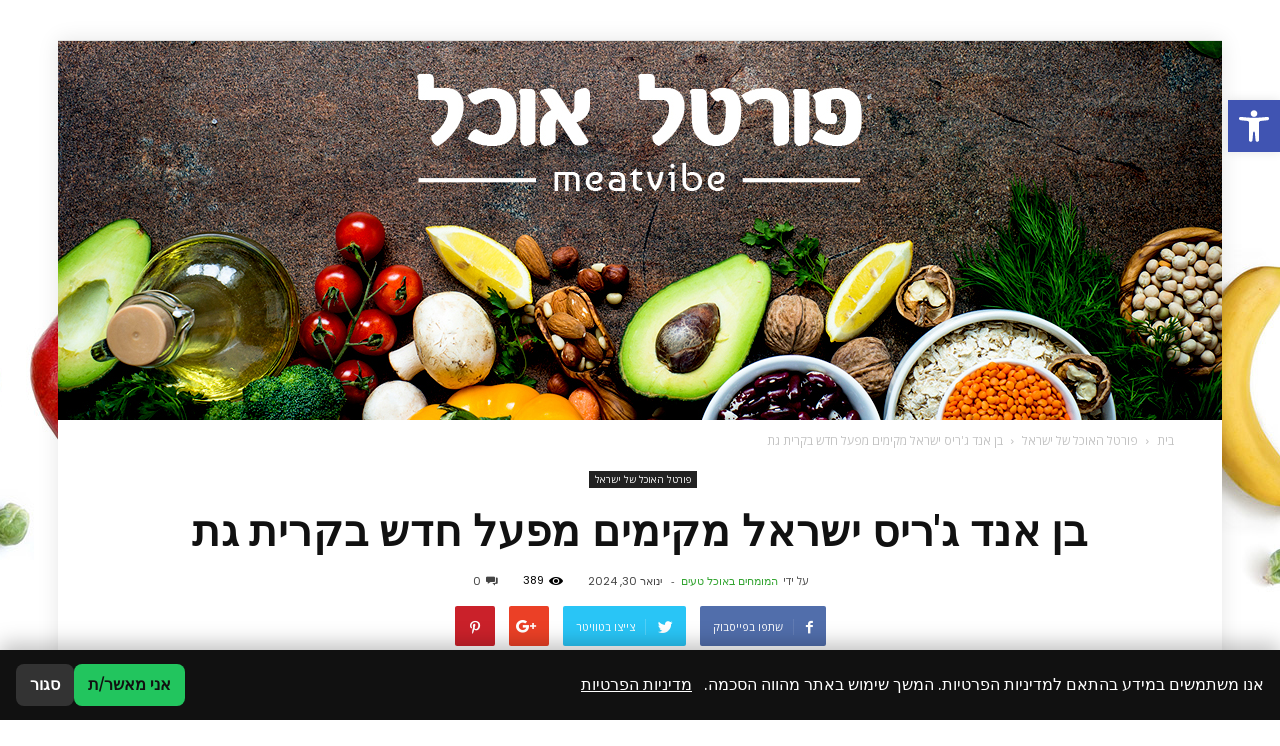

--- FILE ---
content_type: text/html; charset=UTF-8
request_url: https://meatvibe.co.il/%D7%91%D7%9F-%D7%90%D7%A0%D7%93-%D7%92%D7%A8%D7%99%D7%A1-%D7%99%D7%A9%D7%A8%D7%90%D7%9C-%D7%9E%D7%A7%D7%99%D7%9E%D7%99%D7%9D-%D7%9E%D7%A4%D7%A2%D7%9C-%D7%97%D7%93%D7%A9-%D7%91%D7%A7%D7%A8%D7%99/
body_size: 32108
content:
<!doctype html >
<!--[if IE 8]>    <html class="ie8" lang="en"> <![endif]-->
<!--[if IE 9]>    <html class="ie9" lang="en"> <![endif]-->
<!--[if gt IE 8]><!--> <html dir="rtl" lang="he-IL"> <!--<![endif]-->
<head>
    
    <meta charset="UTF-8" />
    <meta name="viewport" content="width=device-width, initial-scale=1.0">
    <link rel="pingback" href="https://meatvibe.co.il/xmlrpc.php" />
    <meta name='robots' content='index, follow, max-image-preview:large, max-snippet:-1, max-video-preview:-1' />
<meta property="og:image" content="https://meatvibe.co.il/wp-content/uploads/2024/01/מפעל-בן-אנד-גריס-ישראל-בבאר-טוביה-צילום-אבי-רוקח-4.jpg" /><meta name="author" content="המומחים באוכל טעים">
<link rel="icon" type="image/png" href="https://meatvibe.co.il/wp-content/uploads/2020/02/פורטל-אוכל-1.jpg">
	<!-- This site is optimized with the Yoast SEO plugin v19.11 - https://yoast.com/wordpress/plugins/seo/ -->
	<title>בן אנד ג&#039;ריס ישראל מקימים מפעל חדש בקרית גת - פורטל אוכל</title>
	<link rel="canonical" href="https://meatvibe.co.il/בן-אנד-גריס-ישראל-מקימים-מפעל-חדש-בקרי/" />
	<meta property="og:locale" content="he_IL" />
	<meta property="og:type" content="article" />
	<meta property="og:title" content="בן אנד ג&#039;ריס ישראל מקימים מפעל חדש בקרית גת - פורטל אוכל" />
	<meta property="og:description" content="בן אנד ג&#039;ריס ישראל מקימים מפעל חדש בישראל, באזור התעשייה החדש של קריית גת, בהשקעה הנאמדת בכ-130 מיליון שקל. המפעל כיום נמצא באזור התעשייה באר טוביה ומשתרע על שטח של 10 דונם, בעוד המפעל החדש צפוי להיפתח בשנת 2026, על פני שטח של כ 20 דונם. המפעל החדש של בן אנד ג&#039;ריס ישראל צפוי להכיל [&hellip;]" />
	<meta property="og:url" content="https://meatvibe.co.il/בן-אנד-גריס-ישראל-מקימים-מפעל-חדש-בקרי/" />
	<meta property="og:site_name" content="פורטל אוכל" />
	<meta property="article:published_time" content="2024-01-30T11:43:24+00:00" />
	<meta property="og:image" content="https://meatvibe.co.il/wp-content/uploads/2024/01/מפעל-בן-אנד-גריס-ישראל-בבאר-טוביה-צילום-אבי-רוקח-4.jpg" />
	<meta property="og:image:width" content="2100" />
	<meta property="og:image:height" content="1353" />
	<meta property="og:image:type" content="image/jpeg" />
	<meta name="author" content="המומחים באוכל טעים" />
	<meta name="twitter:card" content="summary_large_image" />
	<meta name="twitter:label1" content="נכתב על יד" />
	<meta name="twitter:data1" content="המומחים באוכל טעים" />
	<meta name="twitter:label2" content="זמן קריאה מוערך" />
	<meta name="twitter:data2" content="2 דקות" />
	<script type="application/ld+json" class="yoast-schema-graph">{"@context":"https://schema.org","@graph":[{"@type":"WebPage","@id":"https://meatvibe.co.il/%d7%91%d7%9f-%d7%90%d7%a0%d7%93-%d7%92%d7%a8%d7%99%d7%a1-%d7%99%d7%a9%d7%a8%d7%90%d7%9c-%d7%9e%d7%a7%d7%99%d7%9e%d7%99%d7%9d-%d7%9e%d7%a4%d7%a2%d7%9c-%d7%97%d7%93%d7%a9-%d7%91%d7%a7%d7%a8%d7%99/","url":"https://meatvibe.co.il/%d7%91%d7%9f-%d7%90%d7%a0%d7%93-%d7%92%d7%a8%d7%99%d7%a1-%d7%99%d7%a9%d7%a8%d7%90%d7%9c-%d7%9e%d7%a7%d7%99%d7%9e%d7%99%d7%9d-%d7%9e%d7%a4%d7%a2%d7%9c-%d7%97%d7%93%d7%a9-%d7%91%d7%a7%d7%a8%d7%99/","name":"בן אנד ג'ריס ישראל מקימים מפעל חדש בקרית גת - פורטל אוכל","isPartOf":{"@id":"https://meatvibe.co.il/#website"},"primaryImageOfPage":{"@id":"https://meatvibe.co.il/%d7%91%d7%9f-%d7%90%d7%a0%d7%93-%d7%92%d7%a8%d7%99%d7%a1-%d7%99%d7%a9%d7%a8%d7%90%d7%9c-%d7%9e%d7%a7%d7%99%d7%9e%d7%99%d7%9d-%d7%9e%d7%a4%d7%a2%d7%9c-%d7%97%d7%93%d7%a9-%d7%91%d7%a7%d7%a8%d7%99/#primaryimage"},"image":{"@id":"https://meatvibe.co.il/%d7%91%d7%9f-%d7%90%d7%a0%d7%93-%d7%92%d7%a8%d7%99%d7%a1-%d7%99%d7%a9%d7%a8%d7%90%d7%9c-%d7%9e%d7%a7%d7%99%d7%9e%d7%99%d7%9d-%d7%9e%d7%a4%d7%a2%d7%9c-%d7%97%d7%93%d7%a9-%d7%91%d7%a7%d7%a8%d7%99/#primaryimage"},"thumbnailUrl":"https://meatvibe.co.il/wp-content/uploads/2024/01/מפעל-בן-אנד-גריס-ישראל-בבאר-טוביה-צילום-אבי-רוקח-4.jpg","datePublished":"2024-01-30T11:43:24+00:00","dateModified":"2024-01-30T11:43:24+00:00","author":{"@id":"https://meatvibe.co.il/#/schema/person/ddae288f5ac4afe387a680ce0c2efdb2"},"breadcrumb":{"@id":"https://meatvibe.co.il/%d7%91%d7%9f-%d7%90%d7%a0%d7%93-%d7%92%d7%a8%d7%99%d7%a1-%d7%99%d7%a9%d7%a8%d7%90%d7%9c-%d7%9e%d7%a7%d7%99%d7%9e%d7%99%d7%9d-%d7%9e%d7%a4%d7%a2%d7%9c-%d7%97%d7%93%d7%a9-%d7%91%d7%a7%d7%a8%d7%99/#breadcrumb"},"inLanguage":"he-IL","potentialAction":[{"@type":"ReadAction","target":["https://meatvibe.co.il/%d7%91%d7%9f-%d7%90%d7%a0%d7%93-%d7%92%d7%a8%d7%99%d7%a1-%d7%99%d7%a9%d7%a8%d7%90%d7%9c-%d7%9e%d7%a7%d7%99%d7%9e%d7%99%d7%9d-%d7%9e%d7%a4%d7%a2%d7%9c-%d7%97%d7%93%d7%a9-%d7%91%d7%a7%d7%a8%d7%99/"]}]},{"@type":"ImageObject","inLanguage":"he-IL","@id":"https://meatvibe.co.il/%d7%91%d7%9f-%d7%90%d7%a0%d7%93-%d7%92%d7%a8%d7%99%d7%a1-%d7%99%d7%a9%d7%a8%d7%90%d7%9c-%d7%9e%d7%a7%d7%99%d7%9e%d7%99%d7%9d-%d7%9e%d7%a4%d7%a2%d7%9c-%d7%97%d7%93%d7%a9-%d7%91%d7%a7%d7%a8%d7%99/#primaryimage","url":"https://meatvibe.co.il/wp-content/uploads/2024/01/מפעל-בן-אנד-גריס-ישראל-בבאר-טוביה-צילום-אבי-רוקח-4.jpg","contentUrl":"https://meatvibe.co.il/wp-content/uploads/2024/01/מפעל-בן-אנד-גריס-ישראל-בבאר-טוביה-צילום-אבי-רוקח-4.jpg","width":2100,"height":1353,"caption":"צילום: אבי רוקח"},{"@type":"BreadcrumbList","@id":"https://meatvibe.co.il/%d7%91%d7%9f-%d7%90%d7%a0%d7%93-%d7%92%d7%a8%d7%99%d7%a1-%d7%99%d7%a9%d7%a8%d7%90%d7%9c-%d7%9e%d7%a7%d7%99%d7%9e%d7%99%d7%9d-%d7%9e%d7%a4%d7%a2%d7%9c-%d7%97%d7%93%d7%a9-%d7%91%d7%a7%d7%a8%d7%99/#breadcrumb","itemListElement":[{"@type":"ListItem","position":1,"name":"דף הבית","item":"https://meatvibe.co.il/"},{"@type":"ListItem","position":2,"name":"בן אנד ג'ריס ישראל מקימים מפעל חדש בקרית גת"}]},{"@type":"WebSite","@id":"https://meatvibe.co.il/#website","url":"https://meatvibe.co.il/","name":"פורטל אוכל","description":"","potentialAction":[{"@type":"SearchAction","target":{"@type":"EntryPoint","urlTemplate":"https://meatvibe.co.il/?s={search_term_string}"},"query-input":"required name=search_term_string"}],"inLanguage":"he-IL"},{"@type":"Person","@id":"https://meatvibe.co.il/#/schema/person/ddae288f5ac4afe387a680ce0c2efdb2","name":"המומחים באוכל טעים","image":{"@type":"ImageObject","inLanguage":"he-IL","@id":"https://meatvibe.co.il/#/schema/person/image/","url":"https://secure.gravatar.com/avatar/497b4201fac8b31c1d16bb4cfb133ace?s=96&d=mm&r=g","contentUrl":"https://secure.gravatar.com/avatar/497b4201fac8b31c1d16bb4cfb133ace?s=96&d=mm&r=g","caption":"המומחים באוכל טעים"},"url":"https://meatvibe.co.il/author/meatvibe/"}]}</script>
	<!-- / Yoast SEO plugin. -->


<link rel='dns-prefetch' href='//fonts.googleapis.com' />
<link rel="alternate" type="application/rss+xml" title="פורטל אוכל &laquo; פיד‏" href="https://meatvibe.co.il/feed/" />
<link rel="alternate" type="application/rss+xml" title="פורטל אוכל &laquo; פיד תגובות‏" href="https://meatvibe.co.il/comments/feed/" />
<link rel="alternate" type="application/rss+xml" title="פורטל אוכל &laquo; פיד תגובות של בן אנד ג&#039;ריס ישראל מקימים מפעל חדש בקרית גת" href="https://meatvibe.co.il/%d7%91%d7%9f-%d7%90%d7%a0%d7%93-%d7%92%d7%a8%d7%99%d7%a1-%d7%99%d7%a9%d7%a8%d7%90%d7%9c-%d7%9e%d7%a7%d7%99%d7%9e%d7%99%d7%9d-%d7%9e%d7%a4%d7%a2%d7%9c-%d7%97%d7%93%d7%a9-%d7%91%d7%a7%d7%a8%d7%99/feed/" />
<script type="text/javascript">
window._wpemojiSettings = {"baseUrl":"https:\/\/s.w.org\/images\/core\/emoji\/14.0.0\/72x72\/","ext":".png","svgUrl":"https:\/\/s.w.org\/images\/core\/emoji\/14.0.0\/svg\/","svgExt":".svg","source":{"concatemoji":"https:\/\/meatvibe.co.il\/wp-includes\/js\/wp-emoji-release.min.js?ver=6.1.9"}};
/*! This file is auto-generated */
!function(e,a,t){var n,r,o,i=a.createElement("canvas"),p=i.getContext&&i.getContext("2d");function s(e,t){var a=String.fromCharCode,e=(p.clearRect(0,0,i.width,i.height),p.fillText(a.apply(this,e),0,0),i.toDataURL());return p.clearRect(0,0,i.width,i.height),p.fillText(a.apply(this,t),0,0),e===i.toDataURL()}function c(e){var t=a.createElement("script");t.src=e,t.defer=t.type="text/javascript",a.getElementsByTagName("head")[0].appendChild(t)}for(o=Array("flag","emoji"),t.supports={everything:!0,everythingExceptFlag:!0},r=0;r<o.length;r++)t.supports[o[r]]=function(e){if(p&&p.fillText)switch(p.textBaseline="top",p.font="600 32px Arial",e){case"flag":return s([127987,65039,8205,9895,65039],[127987,65039,8203,9895,65039])?!1:!s([55356,56826,55356,56819],[55356,56826,8203,55356,56819])&&!s([55356,57332,56128,56423,56128,56418,56128,56421,56128,56430,56128,56423,56128,56447],[55356,57332,8203,56128,56423,8203,56128,56418,8203,56128,56421,8203,56128,56430,8203,56128,56423,8203,56128,56447]);case"emoji":return!s([129777,127995,8205,129778,127999],[129777,127995,8203,129778,127999])}return!1}(o[r]),t.supports.everything=t.supports.everything&&t.supports[o[r]],"flag"!==o[r]&&(t.supports.everythingExceptFlag=t.supports.everythingExceptFlag&&t.supports[o[r]]);t.supports.everythingExceptFlag=t.supports.everythingExceptFlag&&!t.supports.flag,t.DOMReady=!1,t.readyCallback=function(){t.DOMReady=!0},t.supports.everything||(n=function(){t.readyCallback()},a.addEventListener?(a.addEventListener("DOMContentLoaded",n,!1),e.addEventListener("load",n,!1)):(e.attachEvent("onload",n),a.attachEvent("onreadystatechange",function(){"complete"===a.readyState&&t.readyCallback()})),(e=t.source||{}).concatemoji?c(e.concatemoji):e.wpemoji&&e.twemoji&&(c(e.twemoji),c(e.wpemoji)))}(window,document,window._wpemojiSettings);
</script>
<style type="text/css">
img.wp-smiley,
img.emoji {
	display: inline !important;
	border: none !important;
	box-shadow: none !important;
	height: 1em !important;
	width: 1em !important;
	margin: 0 0.07em !important;
	vertical-align: -0.1em !important;
	background: none !important;
	padding: 0 !important;
}
</style>
	<link rel='stylesheet' id='wp-block-library-rtl-css' href='https://meatvibe.co.il/wp-includes/css/dist/block-library/style-rtl.min.css?ver=6.1.9' type='text/css' media='all' />
<link rel='stylesheet' id='classic-theme-styles-css' href='https://meatvibe.co.il/wp-includes/css/classic-themes.min.css?ver=1' type='text/css' media='all' />
<style id='global-styles-inline-css' type='text/css'>
body{--wp--preset--color--black: #000000;--wp--preset--color--cyan-bluish-gray: #abb8c3;--wp--preset--color--white: #ffffff;--wp--preset--color--pale-pink: #f78da7;--wp--preset--color--vivid-red: #cf2e2e;--wp--preset--color--luminous-vivid-orange: #ff6900;--wp--preset--color--luminous-vivid-amber: #fcb900;--wp--preset--color--light-green-cyan: #7bdcb5;--wp--preset--color--vivid-green-cyan: #00d084;--wp--preset--color--pale-cyan-blue: #8ed1fc;--wp--preset--color--vivid-cyan-blue: #0693e3;--wp--preset--color--vivid-purple: #9b51e0;--wp--preset--gradient--vivid-cyan-blue-to-vivid-purple: linear-gradient(135deg,rgba(6,147,227,1) 0%,rgb(155,81,224) 100%);--wp--preset--gradient--light-green-cyan-to-vivid-green-cyan: linear-gradient(135deg,rgb(122,220,180) 0%,rgb(0,208,130) 100%);--wp--preset--gradient--luminous-vivid-amber-to-luminous-vivid-orange: linear-gradient(135deg,rgba(252,185,0,1) 0%,rgba(255,105,0,1) 100%);--wp--preset--gradient--luminous-vivid-orange-to-vivid-red: linear-gradient(135deg,rgba(255,105,0,1) 0%,rgb(207,46,46) 100%);--wp--preset--gradient--very-light-gray-to-cyan-bluish-gray: linear-gradient(135deg,rgb(238,238,238) 0%,rgb(169,184,195) 100%);--wp--preset--gradient--cool-to-warm-spectrum: linear-gradient(135deg,rgb(74,234,220) 0%,rgb(151,120,209) 20%,rgb(207,42,186) 40%,rgb(238,44,130) 60%,rgb(251,105,98) 80%,rgb(254,248,76) 100%);--wp--preset--gradient--blush-light-purple: linear-gradient(135deg,rgb(255,206,236) 0%,rgb(152,150,240) 100%);--wp--preset--gradient--blush-bordeaux: linear-gradient(135deg,rgb(254,205,165) 0%,rgb(254,45,45) 50%,rgb(107,0,62) 100%);--wp--preset--gradient--luminous-dusk: linear-gradient(135deg,rgb(255,203,112) 0%,rgb(199,81,192) 50%,rgb(65,88,208) 100%);--wp--preset--gradient--pale-ocean: linear-gradient(135deg,rgb(255,245,203) 0%,rgb(182,227,212) 50%,rgb(51,167,181) 100%);--wp--preset--gradient--electric-grass: linear-gradient(135deg,rgb(202,248,128) 0%,rgb(113,206,126) 100%);--wp--preset--gradient--midnight: linear-gradient(135deg,rgb(2,3,129) 0%,rgb(40,116,252) 100%);--wp--preset--duotone--dark-grayscale: url('#wp-duotone-dark-grayscale');--wp--preset--duotone--grayscale: url('#wp-duotone-grayscale');--wp--preset--duotone--purple-yellow: url('#wp-duotone-purple-yellow');--wp--preset--duotone--blue-red: url('#wp-duotone-blue-red');--wp--preset--duotone--midnight: url('#wp-duotone-midnight');--wp--preset--duotone--magenta-yellow: url('#wp-duotone-magenta-yellow');--wp--preset--duotone--purple-green: url('#wp-duotone-purple-green');--wp--preset--duotone--blue-orange: url('#wp-duotone-blue-orange');--wp--preset--font-size--small: 13px;--wp--preset--font-size--medium: 20px;--wp--preset--font-size--large: 36px;--wp--preset--font-size--x-large: 42px;--wp--preset--spacing--20: 0.44rem;--wp--preset--spacing--30: 0.67rem;--wp--preset--spacing--40: 1rem;--wp--preset--spacing--50: 1.5rem;--wp--preset--spacing--60: 2.25rem;--wp--preset--spacing--70: 3.38rem;--wp--preset--spacing--80: 5.06rem;}:where(.is-layout-flex){gap: 0.5em;}body .is-layout-flow > .alignleft{float: left;margin-inline-start: 0;margin-inline-end: 2em;}body .is-layout-flow > .alignright{float: right;margin-inline-start: 2em;margin-inline-end: 0;}body .is-layout-flow > .aligncenter{margin-left: auto !important;margin-right: auto !important;}body .is-layout-constrained > .alignleft{float: left;margin-inline-start: 0;margin-inline-end: 2em;}body .is-layout-constrained > .alignright{float: right;margin-inline-start: 2em;margin-inline-end: 0;}body .is-layout-constrained > .aligncenter{margin-left: auto !important;margin-right: auto !important;}body .is-layout-constrained > :where(:not(.alignleft):not(.alignright):not(.alignfull)){max-width: var(--wp--style--global--content-size);margin-left: auto !important;margin-right: auto !important;}body .is-layout-constrained > .alignwide{max-width: var(--wp--style--global--wide-size);}body .is-layout-flex{display: flex;}body .is-layout-flex{flex-wrap: wrap;align-items: center;}body .is-layout-flex > *{margin: 0;}:where(.wp-block-columns.is-layout-flex){gap: 2em;}.has-black-color{color: var(--wp--preset--color--black) !important;}.has-cyan-bluish-gray-color{color: var(--wp--preset--color--cyan-bluish-gray) !important;}.has-white-color{color: var(--wp--preset--color--white) !important;}.has-pale-pink-color{color: var(--wp--preset--color--pale-pink) !important;}.has-vivid-red-color{color: var(--wp--preset--color--vivid-red) !important;}.has-luminous-vivid-orange-color{color: var(--wp--preset--color--luminous-vivid-orange) !important;}.has-luminous-vivid-amber-color{color: var(--wp--preset--color--luminous-vivid-amber) !important;}.has-light-green-cyan-color{color: var(--wp--preset--color--light-green-cyan) !important;}.has-vivid-green-cyan-color{color: var(--wp--preset--color--vivid-green-cyan) !important;}.has-pale-cyan-blue-color{color: var(--wp--preset--color--pale-cyan-blue) !important;}.has-vivid-cyan-blue-color{color: var(--wp--preset--color--vivid-cyan-blue) !important;}.has-vivid-purple-color{color: var(--wp--preset--color--vivid-purple) !important;}.has-black-background-color{background-color: var(--wp--preset--color--black) !important;}.has-cyan-bluish-gray-background-color{background-color: var(--wp--preset--color--cyan-bluish-gray) !important;}.has-white-background-color{background-color: var(--wp--preset--color--white) !important;}.has-pale-pink-background-color{background-color: var(--wp--preset--color--pale-pink) !important;}.has-vivid-red-background-color{background-color: var(--wp--preset--color--vivid-red) !important;}.has-luminous-vivid-orange-background-color{background-color: var(--wp--preset--color--luminous-vivid-orange) !important;}.has-luminous-vivid-amber-background-color{background-color: var(--wp--preset--color--luminous-vivid-amber) !important;}.has-light-green-cyan-background-color{background-color: var(--wp--preset--color--light-green-cyan) !important;}.has-vivid-green-cyan-background-color{background-color: var(--wp--preset--color--vivid-green-cyan) !important;}.has-pale-cyan-blue-background-color{background-color: var(--wp--preset--color--pale-cyan-blue) !important;}.has-vivid-cyan-blue-background-color{background-color: var(--wp--preset--color--vivid-cyan-blue) !important;}.has-vivid-purple-background-color{background-color: var(--wp--preset--color--vivid-purple) !important;}.has-black-border-color{border-color: var(--wp--preset--color--black) !important;}.has-cyan-bluish-gray-border-color{border-color: var(--wp--preset--color--cyan-bluish-gray) !important;}.has-white-border-color{border-color: var(--wp--preset--color--white) !important;}.has-pale-pink-border-color{border-color: var(--wp--preset--color--pale-pink) !important;}.has-vivid-red-border-color{border-color: var(--wp--preset--color--vivid-red) !important;}.has-luminous-vivid-orange-border-color{border-color: var(--wp--preset--color--luminous-vivid-orange) !important;}.has-luminous-vivid-amber-border-color{border-color: var(--wp--preset--color--luminous-vivid-amber) !important;}.has-light-green-cyan-border-color{border-color: var(--wp--preset--color--light-green-cyan) !important;}.has-vivid-green-cyan-border-color{border-color: var(--wp--preset--color--vivid-green-cyan) !important;}.has-pale-cyan-blue-border-color{border-color: var(--wp--preset--color--pale-cyan-blue) !important;}.has-vivid-cyan-blue-border-color{border-color: var(--wp--preset--color--vivid-cyan-blue) !important;}.has-vivid-purple-border-color{border-color: var(--wp--preset--color--vivid-purple) !important;}.has-vivid-cyan-blue-to-vivid-purple-gradient-background{background: var(--wp--preset--gradient--vivid-cyan-blue-to-vivid-purple) !important;}.has-light-green-cyan-to-vivid-green-cyan-gradient-background{background: var(--wp--preset--gradient--light-green-cyan-to-vivid-green-cyan) !important;}.has-luminous-vivid-amber-to-luminous-vivid-orange-gradient-background{background: var(--wp--preset--gradient--luminous-vivid-amber-to-luminous-vivid-orange) !important;}.has-luminous-vivid-orange-to-vivid-red-gradient-background{background: var(--wp--preset--gradient--luminous-vivid-orange-to-vivid-red) !important;}.has-very-light-gray-to-cyan-bluish-gray-gradient-background{background: var(--wp--preset--gradient--very-light-gray-to-cyan-bluish-gray) !important;}.has-cool-to-warm-spectrum-gradient-background{background: var(--wp--preset--gradient--cool-to-warm-spectrum) !important;}.has-blush-light-purple-gradient-background{background: var(--wp--preset--gradient--blush-light-purple) !important;}.has-blush-bordeaux-gradient-background{background: var(--wp--preset--gradient--blush-bordeaux) !important;}.has-luminous-dusk-gradient-background{background: var(--wp--preset--gradient--luminous-dusk) !important;}.has-pale-ocean-gradient-background{background: var(--wp--preset--gradient--pale-ocean) !important;}.has-electric-grass-gradient-background{background: var(--wp--preset--gradient--electric-grass) !important;}.has-midnight-gradient-background{background: var(--wp--preset--gradient--midnight) !important;}.has-small-font-size{font-size: var(--wp--preset--font-size--small) !important;}.has-medium-font-size{font-size: var(--wp--preset--font-size--medium) !important;}.has-large-font-size{font-size: var(--wp--preset--font-size--large) !important;}.has-x-large-font-size{font-size: var(--wp--preset--font-size--x-large) !important;}
.wp-block-navigation a:where(:not(.wp-element-button)){color: inherit;}
:where(.wp-block-columns.is-layout-flex){gap: 2em;}
.wp-block-pullquote{font-size: 1.5em;line-height: 1.6;}
</style>
<link rel='stylesheet' id='contact-form-7-css' href='https://meatvibe.co.il/wp-content/plugins/contact-form-7/includes/css/styles.css?ver=5.7.7' type='text/css' media='all' />
<link rel='stylesheet' id='contact-form-7-rtl-css' href='https://meatvibe.co.il/wp-content/plugins/contact-form-7/includes/css/styles-rtl.css?ver=5.7.7' type='text/css' media='all' />
<style id='ilpc-inline-css' type='text/css'>

/* ===== Banner ===== */
.ilpc-banner{position:fixed;bottom:0;left:0;right:0;display:none;z-index:999999;background:#111;padding:14px 16px;gap:10px;align-items:center;justify-content:space-between;flex-wrap:wrap;direction:rtl;box-shadow:0 -6px 20px rgba(0,0,0,.25)}
/* banner text and links are always white */
.ilpc-banner .ilpc-text{ color: #fff !important; }
.ilpc-banner .ilpc-text a { color: #fff !important; text-decoration: underline; display: inline-block;}
.ilpc-actions{display:flex;gap:8px;align-items:center}
.ilpc-btn{border:0;border-radius:8px;padding:9px 14px;cursor:pointer;font-weight:600}
.ilpc-accept{background:#22c55e;color:#111}
.ilpc-close{background:#333;color:#fff}
.ilpc-text{line-height:1.4;}

/* ===== Keep forms layout; align right like native fields ===== */
.ilpc-field{width:100% !important}
.wpcf7 form .ilpc-consent-p{margin:10px 0 14px 0;padding:0}
.elementor-form .ilpc-field.elementor-field-group{margin:10px 0 14px 0}

/* Row content */
.ilpc-consent-wrap{width:100%;direction:rtl;text-align:right}
.ilpc-consent-wrap label{display:inline-block;margin:0;line-height:1.6;font-size:15px;}
.ilpc-consent-wrap input[type="checkbox"]{vertical-align:middle;margin:0 0 0 8px;}
.ilpc-consent-wrap a{ color: inherit; }

/* External consent (inserted AFTER the form) */
.ilpc-external-consent{width:100%;direction:rtl;text-align:right;margin:10px 0 14px 0}
.ilpc-external-consent label{display:inline-block;margin:0;line-height:1.6;font-size:15px;}
.ilpc-external-consent .ilpc-external-label{vertical-align:middle;}
.ilpc-external-consent a{ color: inherit; text-decoration: underline !important; display: inline-block;}

/* error */
.ilpc-error {color: red;}

/* Modal */
#ilpc-modal{position:fixed;inset:0;z-index:100000;display:none}
#ilpc-modal[aria-hidden="false"]{display:block}
.ilpc-backdrop{position:absolute;inset:0;background:rgba(0,0,0,.6)}
.ilpc-dialog{position:absolute;top:5vh;left:50%;transform:translateX(-50%);width:min(900px,92vw);height:90vh;background:#111;color:#fff;border-radius:12px;box-shadow:0 10px 40px rgba(0,0,0,.5);display:flex;flex-direction:column;overflow:hidden}
.ilpc-dialog .ilpc-modal-header{display:flex;align-items:center;justify-content:space-between;padding:10px 14px;background:#1f2937}
.ilpc-dialog .ilpc-modal-title{margin:0;font-size:16px}
.ilpc-dialog .ilpc-modal-close{background:#333;border:0;color:#fff;border-radius:8px;padding:6px 10px;cursor:pointer}
.ilpc-dialog .ilpc-modal-body{flex:1;min-height:0}
.ilpc-dialog .ilpc-frame{width:100%;height:100%;border:0;background:#fff}
.ilpc-dialog .ilpc-modal-footer{padding:8px 14px;background:#1f2937;text-align:left}
.ilpc-dialog .ilpc-modal-footer a{color:#61dafb}
.ilpc-modal-fallback{display:none}

</style>
<link rel='stylesheet' id='google-fonts-style-css' href='https://fonts.googleapis.com/css?family=Poppins%3A400%7CDroid+Serif%3A400%7COpen+Sans%3A300italic%2C400%2C400italic%2C600%2C600italic%2C700%7CRoboto%3A300%2C400%2C400italic%2C500%2C500italic%2C700%2C900&#038;ver=6.1.9' type='text/css' media='all' />
<link rel='stylesheet' id='pojo-a11y-css' href='https://meatvibe.co.il/wp-content/plugins/pojo-accessibility/assets/css/style.min.css?ver=1.0.0' type='text/css' media='all' />
<link rel='stylesheet' id='js_composer_front-css' href='https://meatvibe.co.il/wp-content/plugins/js_composer/assets/css/js_composer.min.css?ver=5.0.1' type='text/css' media='all' />
<link rel='stylesheet' id='td-theme-css' href='https://meatvibe.co.il/wp-content/themes/Newspaper/style.css?ver=7.7' type='text/css' media='all' />
<link rel='stylesheet' id='td-theme-demo-style-css' href='https://meatvibe.co.il/wp-content/themes/Newspaper/includes/demos/recipes/demo_style.css?ver=7.7' type='text/css' media='all' />
<script type='text/javascript' src='https://meatvibe.co.il/wp-includes/js/jquery/jquery.min.js?ver=3.6.1' id='jquery-core-js'></script>
<script type='text/javascript' src='https://meatvibe.co.il/wp-includes/js/jquery/jquery-migrate.min.js?ver=3.3.2' id='jquery-migrate-js'></script>
<link rel="https://api.w.org/" href="https://meatvibe.co.il/wp-json/" /><link rel="alternate" type="application/json" href="https://meatvibe.co.il/wp-json/wp/v2/posts/2631" /><link rel="EditURI" type="application/rsd+xml" title="RSD" href="https://meatvibe.co.il/xmlrpc.php?rsd" />
<link rel="wlwmanifest" type="application/wlwmanifest+xml" href="https://meatvibe.co.il/wp-includes/wlwmanifest.xml" />
<meta name="generator" content="WordPress 6.1.9" />
<link rel='shortlink' href='https://meatvibe.co.il/?p=2631' />
<link rel="alternate" type="application/json+oembed" href="https://meatvibe.co.il/wp-json/oembed/1.0/embed?url=https%3A%2F%2Fmeatvibe.co.il%2F%25d7%2591%25d7%259f-%25d7%2590%25d7%25a0%25d7%2593-%25d7%2592%25d7%25a8%25d7%2599%25d7%25a1-%25d7%2599%25d7%25a9%25d7%25a8%25d7%2590%25d7%259c-%25d7%259e%25d7%25a7%25d7%2599%25d7%259e%25d7%2599%25d7%259d-%25d7%259e%25d7%25a4%25d7%25a2%25d7%259c-%25d7%2597%25d7%2593%25d7%25a9-%25d7%2591%25d7%25a7%25d7%25a8%25d7%2599%2F" />
<link rel="alternate" type="text/xml+oembed" href="https://meatvibe.co.il/wp-json/oembed/1.0/embed?url=https%3A%2F%2Fmeatvibe.co.il%2F%25d7%2591%25d7%259f-%25d7%2590%25d7%25a0%25d7%2593-%25d7%2592%25d7%25a8%25d7%2599%25d7%25a1-%25d7%2599%25d7%25a9%25d7%25a8%25d7%2590%25d7%259c-%25d7%259e%25d7%25a7%25d7%2599%25d7%259e%25d7%2599%25d7%259d-%25d7%259e%25d7%25a4%25d7%25a2%25d7%259c-%25d7%2597%25d7%2593%25d7%25a9-%25d7%2591%25d7%25a7%25d7%25a8%25d7%2599%2F&#038;format=xml" />
<!--[if lt IE 9]><script src="https://html5shim.googlecode.com/svn/trunk/html5.js"></script><![endif]-->
    <meta name="generator" content="Powered by Visual Composer - drag and drop page builder for WordPress."/>
<!--[if lte IE 9]><link rel="stylesheet" type="text/css" href="https://meatvibe.co.il/wp-content/plugins/js_composer/assets/css/vc_lte_ie9.min.css" media="screen"><![endif]--><style type="text/css">
#pojo-a11y-toolbar .pojo-a11y-toolbar-toggle a{ background-color: #4054b2;	color: #ffffff;}
#pojo-a11y-toolbar .pojo-a11y-toolbar-overlay, #pojo-a11y-toolbar .pojo-a11y-toolbar-overlay ul.pojo-a11y-toolbar-items.pojo-a11y-links{ border-color: #4054b2;}
body.pojo-a11y-focusable a:focus{ outline-style: solid !important;	outline-width: 1px !important;	outline-color: #FF0000 !important;}
#pojo-a11y-toolbar{ top: 100px !important;}
#pojo-a11y-toolbar .pojo-a11y-toolbar-overlay{ background-color: #ffffff;}
#pojo-a11y-toolbar .pojo-a11y-toolbar-overlay ul.pojo-a11y-toolbar-items li.pojo-a11y-toolbar-item a, #pojo-a11y-toolbar .pojo-a11y-toolbar-overlay p.pojo-a11y-toolbar-title{ color: #333333;}
#pojo-a11y-toolbar .pojo-a11y-toolbar-overlay ul.pojo-a11y-toolbar-items li.pojo-a11y-toolbar-item a.active{ background-color: #4054b2;	color: #ffffff;}
@media (max-width: 767px) { #pojo-a11y-toolbar { top: 50px !important; } }</style>
<!-- JS generated by theme -->

<script>
    
    

	    var tdBlocksArray = []; //here we store all the items for the current page

	    //td_block class - each ajax block uses a object of this class for requests
	    function tdBlock() {
		    this.id = '';
		    this.block_type = 1; //block type id (1-234 etc)
		    this.atts = '';
		    this.td_column_number = '';
		    this.td_current_page = 1; //
		    this.post_count = 0; //from wp
		    this.found_posts = 0; //from wp
		    this.max_num_pages = 0; //from wp
		    this.td_filter_value = ''; //current live filter value
		    this.is_ajax_running = false;
		    this.td_user_action = ''; // load more or infinite loader (used by the animation)
		    this.header_color = '';
		    this.ajax_pagination_infinite_stop = ''; //show load more at page x
	    }


        // td_js_generator - mini detector
        (function(){
            var htmlTag = document.getElementsByTagName("html")[0];

            if ( navigator.userAgent.indexOf("MSIE 10.0") > -1 ) {
                htmlTag.className += ' ie10';
            }

            if ( !!navigator.userAgent.match(/Trident.*rv\:11\./) ) {
                htmlTag.className += ' ie11';
            }

            if ( /(iPad|iPhone|iPod)/g.test(navigator.userAgent) ) {
                htmlTag.className += ' td-md-is-ios';
            }

            var user_agent = navigator.userAgent.toLowerCase();
            if ( user_agent.indexOf("android") > -1 ) {
                htmlTag.className += ' td-md-is-android';
            }

            if ( -1 !== navigator.userAgent.indexOf('Mac OS X')  ) {
                htmlTag.className += ' td-md-is-os-x';
            }

            if ( /chrom(e|ium)/.test(navigator.userAgent.toLowerCase()) ) {
               htmlTag.className += ' td-md-is-chrome';
            }

            if ( -1 !== navigator.userAgent.indexOf('Firefox') ) {
                htmlTag.className += ' td-md-is-firefox';
            }

            if ( -1 !== navigator.userAgent.indexOf('Safari') && -1 === navigator.userAgent.indexOf('Chrome') ) {
                htmlTag.className += ' td-md-is-safari';
            }

            if( -1 !== navigator.userAgent.indexOf('IEMobile') ){
                htmlTag.className += ' td-md-is-iemobile';
            }

        })();




        var tdLocalCache = {};

        ( function () {
            "use strict";

            tdLocalCache = {
                data: {},
                remove: function (resource_id) {
                    delete tdLocalCache.data[resource_id];
                },
                exist: function (resource_id) {
                    return tdLocalCache.data.hasOwnProperty(resource_id) && tdLocalCache.data[resource_id] !== null;
                },
                get: function (resource_id) {
                    return tdLocalCache.data[resource_id];
                },
                set: function (resource_id, cachedData) {
                    tdLocalCache.remove(resource_id);
                    tdLocalCache.data[resource_id] = cachedData;
                }
            };
        })();

    
    
var tds_login_sing_in_widget="show";
var td_viewport_interval_list=[{"limitBottom":767,"sidebarWidth":228},{"limitBottom":1018,"sidebarWidth":300},{"limitBottom":1140,"sidebarWidth":324}];
var td_animation_stack_effect="type0";
var tds_animation_stack=true;
var td_animation_stack_specific_selectors=".entry-thumb, img";
var td_animation_stack_general_selectors=".td-animation-stack img, .post img";
var td_ajax_url="https:\/\/meatvibe.co.il\/wp-admin\/admin-ajax.php?td_theme_name=Newspaper&v=7.7";
var td_get_template_directory_uri="https:\/\/meatvibe.co.il\/wp-content\/themes\/Newspaper";
var tds_snap_menu="smart_snap_always";
var tds_logo_on_sticky="";
var tds_header_style="10";
var td_please_wait="\u05d0\u05e0\u05d0 \u05d4\u05de\u05ea\u05df ...";
var td_email_user_pass_incorrect="\u05de\u05e9\u05ea\u05de\u05e9 \u05d0\u05d5 \u05e1\u05d9\u05e1\u05de\u05d0 \u05e9\u05d2\u05d5\u05d9\u05d4!";
var td_email_user_incorrect="\u05d3\u05d5\u05d0\"\u05dc \u05d0\u05d5 \u05e9\u05dd \u05de\u05e9\u05ea\u05de\u05e9 \u05e9\u05d2\u05d5\u05d9!";
var td_email_incorrect="\u05d3\u05d5\u05d0\u05e8 \u05d0\u05dc\u05e7\u05d8\u05e8\u05d5\u05e0\u05d9 \u05e9\u05d2\u05d5\u05d9!";
var tds_more_articles_on_post_enable="";
var tds_more_articles_on_post_time_to_wait="";
var tds_more_articles_on_post_pages_distance_from_top=0;
var tds_theme_color_site_wide="#35a533";
var tds_smart_sidebar="enabled";
var tdThemeName="Newspaper";
var td_magnific_popup_translation_tPrev="(\u05de\u05e7\u05e9 \u05d7\u05e5 \u05e9\u05de\u05d0\u05dc\u05d9) \u05e7\u05d5\u05d3\u05dd";
var td_magnific_popup_translation_tNext="(\u05de\u05e7\u05e9 \u05d7\u05e5 \u05d9\u05de\u05e0\u05d9) \u05d4\u05d1\u05d0";
var td_magnific_popup_translation_tCounter="%curr% \u05e9\u05dc %total%";
var td_magnific_popup_translation_ajax_tError="\u05d4\u05ea\u05d5\u05db\u05df \u05de%url% \u05dc\u05d0 \u05e0\u05d9\u05ea\u05df \u05dc\u05d8\u05e2\u05d5\u05df.";
var td_magnific_popup_translation_image_tError="#%curr% \u05d4\u05ea\u05de\u05d5\u05e0\u05d4 \u05dc\u05d0 \u05e0\u05d9\u05ea\u05df \u05dc\u05d8\u05e2\u05d5\u05df.";
var td_ad_background_click_link="";
var td_ad_background_click_target="";
</script>


<!-- Header style compiled by theme -->

<style>
    

body {
	background-image:url("https://meatvibe.co.il/wp-content/uploads/2020/02/bg.jpg");
	background-repeat:no-repeat;
	background-position:center top;
	background-attachment:fixed;
}
.td-header-wrap .black-menu .sf-menu > .current-menu-item > a,
    .td-header-wrap .black-menu .sf-menu > .current-menu-ancestor > a,
    .td-header-wrap .black-menu .sf-menu > .current-category-ancestor > a,
    .td-header-wrap .black-menu .sf-menu > li > a:hover,
    .td-header-wrap .black-menu .sf-menu > .sfHover > a,
    .td-header-style-12 .td-header-menu-wrap-full,
    .sf-menu > .current-menu-item > a:after,
    .sf-menu > .current-menu-ancestor > a:after,
    .sf-menu > .current-category-ancestor > a:after,
    .sf-menu > li:hover > a:after,
    .sf-menu > .sfHover > a:after,
    .sf-menu ul .td-menu-item > a:hover,
    .sf-menu ul .sfHover > a,
    .sf-menu ul .current-menu-ancestor > a,
    .sf-menu ul .current-category-ancestor > a,
    .sf-menu ul .current-menu-item > a,
    .td-header-style-12 .td-affix,
    .header-search-wrap .td-drop-down-search:after,
    .header-search-wrap .td-drop-down-search .btn:hover,
    input[type=submit]:hover,
    .td-read-more a,
    .td-post-category:hover,
    .td-grid-style-1.td-hover-1 .td-big-grid-post:hover .td-post-category,
    .td-grid-style-5.td-hover-1 .td-big-grid-post:hover .td-post-category,
    .td_top_authors .td-active .td-author-post-count,
    .td_top_authors .td-active .td-author-comments-count,
    .td_top_authors .td_mod_wrap:hover .td-author-post-count,
    .td_top_authors .td_mod_wrap:hover .td-author-comments-count,
    .td-404-sub-sub-title a:hover,
    .td-search-form-widget .wpb_button:hover,
    .td-rating-bar-wrap div,
    .td_category_template_3 .td-current-sub-category,
    .dropcap,
    .td_wrapper_video_playlist .td_video_controls_playlist_wrapper,
    .wpb_default,
    .wpb_default:hover,
    .td-left-smart-list:hover,
    .td-right-smart-list:hover,
    .woocommerce-checkout .woocommerce input.button:hover,
    .woocommerce-page .woocommerce a.button:hover,
    .woocommerce-account div.woocommerce .button:hover,
    #bbpress-forums button:hover,
    .bbp_widget_login .button:hover,
    .td-footer-wrapper .td-post-category,
    .td-footer-wrapper .widget_product_search input[type="submit"]:hover,
    .woocommerce .product a.button:hover,
    .woocommerce .product #respond input#submit:hover,
    .woocommerce .checkout input#place_order:hover,
    .woocommerce .woocommerce.widget .button:hover,
    .single-product .product .summary .cart .button:hover,
    .woocommerce-cart .woocommerce table.cart .button:hover,
    .woocommerce-cart .woocommerce .shipping-calculator-form .button:hover,
    .td-next-prev-wrap a:hover,
    .td-load-more-wrap a:hover,
    .td-post-small-box a:hover,
    .page-nav .current,
    .page-nav:first-child > div,
    .td_category_template_8 .td-category-header .td-category a.td-current-sub-category,
    .td_category_template_4 .td-category-siblings .td-category a:hover,
    #bbpress-forums .bbp-pagination .current,
    #bbpress-forums #bbp-single-user-details #bbp-user-navigation li.current a,
    .td-theme-slider:hover .slide-meta-cat a,
    a.vc_btn-black:hover,
    .td-trending-now-wrapper:hover .td-trending-now-title,
    .td-scroll-up,
    .td-smart-list-button:hover,
    .td-weather-information:before,
    .td-weather-week:before,
    .td_block_exchange .td-exchange-header:before,
    .td_block_big_grid_9.td-grid-style-1 .td-post-category,
    .td_block_big_grid_9.td-grid-style-5 .td-post-category,
    .td-grid-style-6.td-hover-1 .td-module-thumb:after,
    .td-pulldown-syle-2 .td-subcat-dropdown ul:after,
    .td_block_template_9 .td-block-title:after,
    .td_block_template_15 .td-block-title:before,
    .global-block-template-3 .td-related-title .td-cur-simple-item,
    .global-block-template-4 .td-related-title .td-cur-simple-item,
    .global-block-template-9 .td-related-title .td-cur-simple-item:after {
        background-color: #35a533;
    }

    .global-block-template-4 .td-related-title .td-cur-simple-item:before {
        border-color: #35a533 transparent transparent transparent;
    }

    .woocommerce .woocommerce-message .button:hover,
    .woocommerce .woocommerce-error .button:hover,
    .woocommerce .woocommerce-info .button:hover {
        background-color: #35a533 !important;
    }

    .woocommerce .product .onsale,
    .woocommerce.widget .ui-slider .ui-slider-handle {
        background: none #35a533;
    }

    .woocommerce.widget.widget_layered_nav_filters ul li a {
        background: none repeat scroll 0 0 #35a533 !important;
    }

    a,
    cite a:hover,
    .td_mega_menu_sub_cats .cur-sub-cat,
    .td-mega-span h3 a:hover,
    .td_mod_mega_menu:hover .entry-title a,
    .header-search-wrap .result-msg a:hover,
    .top-header-menu li a:hover,
    .top-header-menu .current-menu-item > a,
    .top-header-menu .current-menu-ancestor > a,
    .top-header-menu .current-category-ancestor > a,
    .td-social-icon-wrap > a:hover,
    .td-header-sp-top-widget .td-social-icon-wrap a:hover,
    .td-page-content blockquote p,
    .td-post-content blockquote p,
    .mce-content-body blockquote p,
    .comment-content blockquote p,
    .wpb_text_column blockquote p,
    .td_block_text_with_title blockquote p,
    .td_module_wrap:hover .entry-title a,
    .td-subcat-filter .td-subcat-list a:hover,
    .td-subcat-filter .td-subcat-dropdown a:hover,
    .td_quote_on_blocks,
    .dropcap2,
    .dropcap3,
    .td_top_authors .td-active .td-authors-name a,
    .td_top_authors .td_mod_wrap:hover .td-authors-name a,
    .td-post-next-prev-content a:hover,
    .author-box-wrap .td-author-social a:hover,
    .td-author-name a:hover,
    .td-author-url a:hover,
    .td_mod_related_posts:hover h3 > a,
    .td-post-template-11 .td-related-title .td-related-left:hover,
    .td-post-template-11 .td-related-title .td-related-right:hover,
    .td-post-template-11 .td-related-title .td-cur-simple-item,
    .td-post-template-11 .td_block_related_posts .td-next-prev-wrap a:hover,
    .comment-reply-link:hover,
    .logged-in-as a:hover,
    #cancel-comment-reply-link:hover,
    .td-search-query,
    .td-category-header .td-pulldown-category-filter-link:hover,
    .td-category-siblings .td-subcat-dropdown a:hover,
    .td-category-siblings .td-subcat-dropdown a.td-current-sub-category,
    .widget a:hover,
    .archive .widget_archive .current,
    .archive .widget_archive .current a,
    .widget_calendar tfoot a:hover,
    .woocommerce a.added_to_cart:hover,
    #bbpress-forums li.bbp-header .bbp-reply-content span a:hover,
    #bbpress-forums .bbp-forum-freshness a:hover,
    #bbpress-forums .bbp-topic-freshness a:hover,
    #bbpress-forums .bbp-forums-list li a:hover,
    #bbpress-forums .bbp-forum-title:hover,
    #bbpress-forums .bbp-topic-permalink:hover,
    #bbpress-forums .bbp-topic-started-by a:hover,
    #bbpress-forums .bbp-topic-started-in a:hover,
    #bbpress-forums .bbp-body .super-sticky li.bbp-topic-title .bbp-topic-permalink,
    #bbpress-forums .bbp-body .sticky li.bbp-topic-title .bbp-topic-permalink,
    .widget_display_replies .bbp-author-name,
    .widget_display_topics .bbp-author-name,
    .footer-text-wrap .footer-email-wrap a,
    .td-subfooter-menu li a:hover,
    .footer-social-wrap a:hover,
    a.vc_btn-black:hover,
    .td-smart-list-dropdown-wrap .td-smart-list-button:hover,
    .td_module_17 .td-read-more a:hover,
    .td_module_18 .td-read-more a:hover,
    .td_module_19 .td-post-author-name a:hover,
    .td-instagram-user a,
    .td-pulldown-syle-2 .td-subcat-dropdown:hover .td-subcat-more span,
    .td-pulldown-syle-2 .td-subcat-dropdown:hover .td-subcat-more i,
    .td-pulldown-syle-3 .td-subcat-dropdown:hover .td-subcat-more span,
    .td-pulldown-syle-3 .td-subcat-dropdown:hover .td-subcat-more i,
    .td-block-title-wrap .td-wrapper-pulldown-filter .td-pulldown-filter-display-option:hover,
    .td-block-title-wrap .td-wrapper-pulldown-filter .td-pulldown-filter-display-option:hover i,
    .td-block-title-wrap .td-wrapper-pulldown-filter .td-pulldown-filter-link:hover,
    .td-block-title-wrap .td-wrapper-pulldown-filter .td-pulldown-filter-item .td-cur-simple-item,
    .global-block-template-2 .td-related-title .td-cur-simple-item,
    .global-block-template-5 .td-related-title .td-cur-simple-item,
    .global-block-template-6 .td-related-title .td-cur-simple-item,
    .global-block-template-7 .td-related-title .td-cur-simple-item,
    .global-block-template-8 .td-related-title .td-cur-simple-item,
    .global-block-template-9 .td-related-title .td-cur-simple-item,
    .global-block-template-10 .td-related-title .td-cur-simple-item,
    .global-block-template-11 .td-related-title .td-cur-simple-item,
    .global-block-template-12 .td-related-title .td-cur-simple-item,
    .global-block-template-13 .td-related-title .td-cur-simple-item,
    .global-block-template-14 .td-related-title .td-cur-simple-item,
    .global-block-template-15 .td-related-title .td-cur-simple-item,
    .global-block-template-16 .td-related-title .td-cur-simple-item,
    .global-block-template-17 .td-related-title .td-cur-simple-item {
        color: #35a533;
    }

    a.vc_btn-black.vc_btn_square_outlined:hover,
    a.vc_btn-black.vc_btn_outlined:hover,
    .td-mega-menu-page .wpb_content_element ul li a:hover {
        color: #35a533 !important;
    }

    .td-next-prev-wrap a:hover,
    .td-load-more-wrap a:hover,
    .td-post-small-box a:hover,
    .page-nav .current,
    .page-nav:first-child > div,
    .td_category_template_8 .td-category-header .td-category a.td-current-sub-category,
    .td_category_template_4 .td-category-siblings .td-category a:hover,
    #bbpress-forums .bbp-pagination .current,
    .post .td_quote_box,
    .page .td_quote_box,
    a.vc_btn-black:hover,
    .td_block_template_5 .td-block-title > * {
        border-color: #35a533;
    }

    .td_wrapper_video_playlist .td_video_currently_playing:after {
        border-color: #35a533 !important;
    }

    .header-search-wrap .td-drop-down-search:before {
        border-color: transparent transparent #35a533 transparent;
    }

    .block-title > span,
    .block-title > a,
    .block-title > label,
    .widgettitle,
    .widgettitle:after,
    .td-trending-now-title,
    .td-trending-now-wrapper:hover .td-trending-now-title,
    .wpb_tabs li.ui-tabs-active a,
    .wpb_tabs li:hover a,
    .vc_tta-container .vc_tta-color-grey.vc_tta-tabs-position-top.vc_tta-style-classic .vc_tta-tabs-container .vc_tta-tab.vc_active > a,
    .vc_tta-container .vc_tta-color-grey.vc_tta-tabs-position-top.vc_tta-style-classic .vc_tta-tabs-container .vc_tta-tab:hover > a,
    .td_block_template_1 .td-related-title .td-cur-simple-item,
    .woocommerce .product .products h2,
    .td-subcat-filter .td-subcat-dropdown:hover .td-subcat-more {
    	background-color: #35a533;
    }

    .woocommerce div.product .woocommerce-tabs ul.tabs li.active {
    	background-color: #35a533 !important;
    }

    .block-title,
    .td_block_template_1 .td-related-title,
    .wpb_tabs .wpb_tabs_nav,
    .vc_tta-container .vc_tta-color-grey.vc_tta-tabs-position-top.vc_tta-style-classic .vc_tta-tabs-container,
    .woocommerce div.product .woocommerce-tabs ul.tabs:before {
        border-color: #35a533;
    }
    .td_block_wrap .td-subcat-item a.td-cur-simple-item {
	    color: #35a533;
	}


    
    .td-grid-style-4 .entry-title
    {
        background-color: rgba(53, 165, 51, 0.7);
    }

    
    @media (max-width: 767px) {
        body .td-header-wrap .td-header-main-menu {
            background-color: #ffffff !important;
        }
    }


    
    @media (max-width: 767px) {
        body #td-top-mobile-toggle i,
        .td-header-wrap .header-search-wrap .td-icon-search {
            color: #000000 !important;
        }
    }

    
    .td-menu-background:before,
    .td-search-background:before {
        background: rgba(0,0,0,0.5);
        background: -moz-linear-gradient(top, rgba(0,0,0,0.5) 0%, rgba(0,0,0,0.7) 100%);
        background: -webkit-gradient(left top, left bottom, color-stop(0%, rgba(0,0,0,0.5)), color-stop(100%, rgba(0,0,0,0.7)));
        background: -webkit-linear-gradient(top, rgba(0,0,0,0.5) 0%, rgba(0,0,0,0.7) 100%);
        background: -o-linear-gradient(top, rgba(0,0,0,0.5) 0%, @mobileu_gradient_two_mob 100%);
        background: -ms-linear-gradient(top, rgba(0,0,0,0.5) 0%, rgba(0,0,0,0.7) 100%);
        background: linear-gradient(to bottom, rgba(0,0,0,0.5) 0%, rgba(0,0,0,0.7) 100%);
        filter: progid:DXImageTransform.Microsoft.gradient( startColorstr='rgba(0,0,0,0.5)', endColorstr='rgba(0,0,0,0.7)', GradientType=0 );
    }

    
    .td-mobile-content .current-menu-item > a,
    .td-mobile-content .current-menu-ancestor > a,
    .td-mobile-content .current-category-ancestor > a,
    #td-mobile-nav .td-menu-login-section a:hover,
    #td-mobile-nav .td-register-section a:hover,
    #td-mobile-nav .td-menu-socials-wrap a:hover i,
    .td-search-close a:hover i {
        color: #00cc11;
    }

    
    .td-banner-wrap-full,
    .td-header-style-11 .td-logo-wrap-full {
        background-color: #fcfcfc;
    }

    .td-header-style-11 .td-logo-wrap-full {
        border-bottom: 0;
    }

    @media (min-width: 1019px) {
        .td-header-style-2 .td-header-sp-recs,
        .td-header-style-5 .td-a-rec-id-header > div,
        .td-header-style-5 .td-g-rec-id-header > .adsbygoogle,
        .td-header-style-6 .td-a-rec-id-header > div,
        .td-header-style-6 .td-g-rec-id-header > .adsbygoogle,
        .td-header-style-7 .td-a-rec-id-header > div,
        .td-header-style-7 .td-g-rec-id-header > .adsbygoogle,
        .td-header-style-8 .td-a-rec-id-header > div,
        .td-header-style-8 .td-g-rec-id-header > .adsbygoogle,
        .td-header-style-12 .td-a-rec-id-header > div,
        .td-header-style-12 .td-g-rec-id-header > .adsbygoogle {
            margin-bottom: 24px !important;
        }
    }

    @media (min-width: 768px) and (max-width: 1018px) {
        .td-header-style-2 .td-header-sp-recs,
        .td-header-style-5 .td-a-rec-id-header > div,
        .td-header-style-5 .td-g-rec-id-header > .adsbygoogle,
        .td-header-style-6 .td-a-rec-id-header > div,
        .td-header-style-6 .td-g-rec-id-header > .adsbygoogle,
        .td-header-style-7 .td-a-rec-id-header > div,
        .td-header-style-7 .td-g-rec-id-header > .adsbygoogle,
        .td-header-style-8 .td-a-rec-id-header > div,
        .td-header-style-8 .td-g-rec-id-header > .adsbygoogle,
        .td-header-style-12 .td-a-rec-id-header > div,
        .td-header-style-12 .td-g-rec-id-header > .adsbygoogle {
            margin-bottom: 14px !important;
        }
    }

     
    .td-footer-wrapper,
    .td-footer-wrapper .td_block_template_7 .td-block-title > *,
    .td-footer-wrapper .td_block_template_17 .td-block-title,
    .td-footer-wrapper .td-block-title-wrap .td-wrapper-pulldown-filter {
        background-color: #fcfcfc;
    }

    
    .td-footer-wrapper,
    .td-footer-wrapper a,
    .td-footer-wrapper .block-title a,
    .td-footer-wrapper .block-title span,
    .td-footer-wrapper .block-title label,
    .td-footer-wrapper .td-excerpt,
    .td-footer-wrapper .td-post-author-name span,
    .td-footer-wrapper .td-post-date,
    .td-footer-wrapper .td-social-style3 .td_social_type a,
    .td-footer-wrapper .td-social-style3,
    .td-footer-wrapper .td-social-style4 .td_social_type a,
    .td-footer-wrapper .td-social-style4,
    .td-footer-wrapper .td-social-style9,
    .td-footer-wrapper .td-social-style10,
    .td-footer-wrapper .td-social-style2 .td_social_type a,
    .td-footer-wrapper .td-social-style8 .td_social_type a,
    .td-footer-wrapper .td-social-style2 .td_social_type,
    .td-footer-wrapper .td-social-style8 .td_social_type,
    .td-footer-template-13 .td-social-name,
    .td-footer-wrapper .td_block_template_7 .td-block-title > * {
        color: #222222;
    }

    .td-footer-wrapper .widget_calendar th,
    .td-footer-wrapper .widget_calendar td,
    .td-footer-wrapper .td-social-style2 .td_social_type .td-social-box,
    .td-footer-wrapper .td-social-style8 .td_social_type .td-social-box,
    .td-social-style-2 .td-icon-font:after {
        border-color: #222222;
    }

    .td-footer-wrapper .td-module-comments a,
    .td-footer-wrapper .td-post-category,
    .td-footer-wrapper .td-slide-meta .td-post-author-name span,
    .td-footer-wrapper .td-slide-meta .td-post-date {
        color: #fff;
    }

    
    .td-footer-bottom-full .td-container::before {
        background-color: rgba(34, 34, 34, 0.1);
    }

    
    .td-sub-footer-container,
    .td-subfooter-menu li a {
        color: #ededed;
    }

    
    .td-menu-background,
    .td-search-background {
        background-image: url('https://meatvibe.co.il/wp-content/uploads/2020/02/8.jpg');
    }

    
    .top-header-menu > li > a,
    .td-weather-top-widget .td-weather-now .td-big-degrees,
    .td-weather-top-widget .td-weather-header .td-weather-city,
    .td-header-sp-top-menu .td_data_time {
        font-family:Poppins;
	line-height:26px;
	font-weight:normal;
	
    }
    
    .top-header-menu .menu-item-has-children li a {
    	font-family:Poppins;
	
    }
    
    ul.sf-menu > .td-menu-item > a {
        font-family:Poppins;
	
    }
    
    .sf-menu ul .td-menu-item a {
        font-family:Poppins;
	
    }
	
    .td_mod_mega_menu .item-details a {
        font-family:Poppins;
	
    }
    
    .td_mega_menu_sub_cats .block-mega-child-cats a {
        font-family:Poppins;
	
    }
    
    .block-title > span,
    .block-title > a,
    .widgettitle,
    .td-trending-now-title,
    .wpb_tabs li a,
    .vc_tta-container .vc_tta-color-grey.vc_tta-tabs-position-top.vc_tta-style-classic .vc_tta-tabs-container .vc_tta-tab > a,
    .td-theme-wrap .td-related-title a,
    .woocommerce div.product .woocommerce-tabs ul.tabs li a,
    .woocommerce .product .products h2,
    .td-theme-wrap .td-block-title {
        font-family:Poppins;
	line-height:18px;
	text-transform:uppercase;
	
    }
    
    .td-theme-wrap .td-subcat-filter,
    .td-theme-wrap .td-subcat-filter .td-subcat-dropdown,
    .td-theme-wrap .td-block-title-wrap .td-wrapper-pulldown-filter .td-pulldown-filter-display-option,
    .td-theme-wrap .td-pulldown-category {
        line-height: 18px;
    }
    .td_block_template_1 .block-title > * {
        padding-bottom: 0;
        padding-top: 0;
    }
    
    .td-post-author-name a {
        font-family:Poppins;
	
    }
    
    .td-post-date .entry-date {
        font-family:Poppins;
	
    }
    
    .td-module-comments a,
    .td-post-views span,
    .td-post-comments a {
        font-family:Poppins;
	
    }
    
    .td-big-grid-meta .td-post-category,
    .td_module_wrap .td-post-category,
    .td-module-image .td-post-category {
        font-family:Poppins;
	font-weight:normal;
	
    }
    
    .td-subcat-filter .td-subcat-dropdown a,
    .td-subcat-filter .td-subcat-list a,
    .td-subcat-filter .td-subcat-dropdown span {
        font-family:Poppins;
	
    }
    
    .td-excerpt {
        font-family:"Droid Serif";
	
    }


	
	.td_module_wrap .td-module-title {
		font-family:Poppins;
	
	}
     
	.td_block_trending_now .entry-title a,
	.td-theme-slider .td-module-title a,
    .td-big-grid-post .entry-title {
		font-family:Poppins;
	
	}
    
    .td-post-content h3 {
        font-weight:bold;
	
    }
    
	.footer-text-wrap {
		font-family:"Droid Serif";
	
	}
	
	.td-sub-footer-copy {
		font-family:Poppins;
	line-height:24px;
	
	}
	
	.td-sub-footer-menu ul li a {
		font-family:Poppins;
	
	}




	
    body, p {
    	font-family:"Droid Serif";
	font-size:16px;
	line-height:24px;
	
    }




    
    .top-header-menu > li,
    .td-header-sp-top-menu,
    #td-outer-wrap .td-header-sp-top-widget {
        line-height: 26px;
    }



/* Style generated by theme for demo: recipes */

@media (min-width: 768px) {
			.td-recipes .td_module_wrap .td-post-category {
				color: #35a533;
			}
		}
		.td-recipes .td_module_mega_menu .td-post-category,
		.td-recipes .footer-email-wrap a,
		.td-recipes .td-post-template-13 header .td-post-author-name a {
			color: #35a533;
		}

		.td-recipes.td_category_template_4 .td-category .td-current-sub-category {
			background-color: #35a533;
        	border-color: #35a533;
		}
</style>

<link rel="icon" href="https://meatvibe.co.il/wp-content/uploads/2020/02/cropped-לוגו-פורטל-אוכל-1-32x32.png" sizes="32x32" />
<link rel="icon" href="https://meatvibe.co.il/wp-content/uploads/2020/02/cropped-לוגו-פורטל-אוכל-1-192x192.png" sizes="192x192" />
<link rel="apple-touch-icon" href="https://meatvibe.co.il/wp-content/uploads/2020/02/cropped-לוגו-פורטל-אוכל-1-180x180.png" />
<meta name="msapplication-TileImage" content="https://meatvibe.co.il/wp-content/uploads/2020/02/cropped-לוגו-פורטל-אוכל-1-270x270.png" />
		<style type="text/css" id="wp-custom-css">
			.td-header-menu-wrap-full{display: none;}
p{font-family: 'Open Sans', arial, sans-serif;}
.block-title > span{font-family: 'Open Sans', arial, sans-serif;}
h1 > a, h2 > a, h3 > a, h4 > a, h5 > a, h6 > a{font-family: 'Open Sans', arial, sans-serif;}		</style>
		<noscript><style type="text/css"> .wpb_animate_when_almost_visible { opacity: 1; }</style></noscript><script async src="//pagead2.googlesyndication.com/pagead/js/adsbygoogle.js"></script>
<script>
  (adsbygoogle = window.adsbygoogle || []).push({
    google_ad_client: "ca-pub-5117274501533275",
    enable_page_level_ads: true
  });
</script>
	<!-- Global site tag (gtag.js) - Google Analytics -->
<script async src="https://www.googletagmanager.com/gtag/js?id=UA-133707490-34"></script>
<script>
  window.dataLayer = window.dataLayer || [];
  function gtag(){dataLayer.push(arguments);}
  gtag('js', new Date());

  gtag('config', 'UA-133707490-34');
</script>

</head>

<body class="rtl post-template-default single single-post postid-2631 single-format-standard ------- global-block-template-1 td-recipes single_template_13 wpb-js-composer js-comp-ver-5.0.1 vc_responsive td-animation-stack-type0 td-boxed-layout" itemscope="itemscope" itemtype="https://schema.org/WebPage">
</div>
        <div class="td-scroll-up"><i class="td-icon-menu-up"></i></div>
    
    <div class="td-menu-background"></div>
<div id="td-mobile-nav">
    <div class="td-mobile-container">
        <!-- mobile menu top section -->
        <div class="td-menu-socials-wrap">
            <!-- socials -->
            <div class="td-menu-socials">
                
        <span class="td-social-icon-wrap">
            <a target="_blank" href="#" title="Evernote">
                <i class="td-icon-font td-icon-evernote"></i>
            </a>
        </span>
        <span class="td-social-icon-wrap">
            <a target="_blank" href="#" title="Facebook">
                <i class="td-icon-font td-icon-facebook"></i>
            </a>
        </span>
        <span class="td-social-icon-wrap">
            <a target="_blank" href="#" title="Twitter">
                <i class="td-icon-font td-icon-twitter"></i>
            </a>
        </span>
        <span class="td-social-icon-wrap">
            <a target="_blank" href="#" title="VKontakte">
                <i class="td-icon-font td-icon-vk"></i>
            </a>
        </span>
        <span class="td-social-icon-wrap">
            <a target="_blank" href="#" title="Youtube">
                <i class="td-icon-font td-icon-youtube"></i>
            </a>
        </span>            </div>
            <!-- close button -->
            <div class="td-mobile-close">
                <a href="#"><i class="td-icon-close-mobile"></i></a>
            </div>
        </div>

        <!-- login section -->
                    <div class="td-menu-login-section">
                
    <div class="td-guest-wrap">
        <div class="td-menu-avatar"><div class="td-avatar-container"><img alt='' src='https://secure.gravatar.com/avatar/?s=80&#038;d=mm&#038;r=g' srcset='https://secure.gravatar.com/avatar/?s=160&#038;d=mm&#038;r=g 2x' class='avatar avatar-80 photo avatar-default' height='80' width='80' loading='lazy' decoding='async'/></div></div>
        <div class="td-menu-login"><a id="login-link-mob">היכנס</a></div>
    </div>
            </div>
        
        <!-- menu section -->
        <div class="td-mobile-content">
            <div class="menu-td-demo-header-menu-container"><ul id="menu-td-demo-header-menu" class="td-mobile-main-menu"><li id="menu-item-31" class="menu-item menu-item-type-post_type menu-item-object-page menu-item-home menu-item-first menu-item-31"><a href="https://meatvibe.co.il/">Home</a></li>
<li id="menu-item-32" class="menu-item menu-item-type-custom menu-item-object-custom menu-item-32"><a href="#">Recipes</a></li>
<li id="menu-item-33" class="menu-item menu-item-type-custom menu-item-object-custom menu-item-33"><a href="#">Kids Menu</a></li>
<li id="menu-item-34" class="menu-item menu-item-type-custom menu-item-object-custom menu-item-34"><a href="#">Quick Recipes</a></li>
<li id="menu-item-35" class="menu-item menu-item-type-custom menu-item-object-custom menu-item-35"><a href="#">Video</a></li>
<li id="menu-item-36" class="menu-item menu-item-type-custom menu-item-object-custom menu-item-36"><a href="#">Recipe of The Day</a></li>
<li id="menu-item-37" class="menu-item menu-item-type-custom menu-item-object-custom menu-item-37"><a href="#">Blog</a></li>
</ul></div>        </div>
    </div>

    <!-- register/login section -->
            <div id="login-form-mobile" class="td-register-section">
            
            <div id="td-login-mob" class="td-login-animation td-login-hide-mob">
            	<!-- close button -->
	            <div class="td-login-close">
	                <a href="#" class="td-back-button"><i class="td-icon-read-down"></i></a>
	                <div class="td-login-title">היכנס</div>
	                <!-- close button -->
		            <div class="td-mobile-close">
		                <a href="#"><i class="td-icon-close-mobile"></i></a>
		            </div>
	            </div>
	            <div class="td-login-form-wrap">
	                <div class="td-login-panel-title"><span>ברוך הבא!</span>התחבר לחשבון שלך</div>
	                <div class="td_display_err"></div>
	                <div class="td-login-inputs"><input class="td-login-input" type="text" name="login_email" id="login_email-mob" value="" required><label>שם המשתמש שלך</label></div>
	                <div class="td-login-inputs"><input class="td-login-input" type="password" name="login_pass" id="login_pass-mob" value="" required><label>הסיסמה שלך</label></div>
	                <input type="button" name="login_button" id="login_button-mob" class="td-login-button" value="להתחבר">
	                <div class="td-login-info-text"><a href="#" id="forgot-pass-link-mob">שכח את הסיסמה שלך?</a></div>
                </div>
            </div>

            

            <div id="td-forgot-pass-mob" class="td-login-animation td-login-hide-mob">
                <!-- close button -->
	            <div class="td-forgot-pass-close">
	                <a href="#" class="td-back-button"><i class="td-icon-read-down"></i></a>
	                <div class="td-login-title">שחזור סיסמא</div>
	            </div>
	            <div class="td-login-form-wrap">
	                <div class="td-login-panel-title">לשחזר את הסיסמה שלך</div>
	                <div class="td_display_err"></div>
	                <div class="td-login-inputs"><input class="td-login-input" type="text" name="forgot_email" id="forgot_email-mob" value="" required><label>הדוא"ל שלך</label></div>
	                <input type="button" name="forgot_button" id="forgot_button-mob" class="td-login-button" value="לשלוח את התעודה שלי">
                </div>
            </div>
        </div>
    </div>    <div class="td-search-background"></div>
<div class="td-search-wrap-mob">
	<div class="td-drop-down-search" aria-labelledby="td-header-search-button">
		<form method="get" class="td-search-form" action="https://meatvibe.co.il/">
			<!-- close button -->
			<div class="td-search-close">
				<a href="#"><i class="td-icon-close-mobile"></i></a>
			</div>
			<div role="search" class="td-search-input">
				<span>חיפוש</span>
				<input id="td-header-search-mob" type="text" value="" name="s" autocomplete="off" />
			</div>
		</form>
		<div id="td-aj-search-mob"></div>
	</div>
</div>    
    
    <div id="td-outer-wrap" class="td-theme-wrap">
    
        <!--
Header style 10
-->

<div class="td-header-wrap td-header-style-10">

	<div class="td-header-top-menu-full">
		<div class="td-container td-header-row td-header-top-menu">
            <!-- LOGIN MODAL -->

                <div  id="login-form" class="white-popup-block mfp-hide mfp-with-anim">
                    <div class="td-login-wrap">
                        <a href="#" class="td-back-button"><i class="td-icon-modal-back"></i></a>
                        <div id="td-login-div" class="td-login-form-div td-display-block">
                            <div class="td-login-panel-title">היכנס</div>
                            <div class="td-login-panel-descr">ברוכים הבאים! להיכנס לחשבון שלך</div>
                            <div class="td_display_err"></div>
                            <div class="td-login-inputs"><input class="td-login-input" type="text" name="login_email" id="login_email" value="" required><label>שם המשתמש שלך</label></div>
	                        <div class="td-login-inputs"><input class="td-login-input" type="password" name="login_pass" id="login_pass" value="" required><label>הסיסמה שלך</label></div>
                            <input type="button" name="login_button" id="login_button" class="wpb_button btn td-login-button" value="התחברות">
                            <div class="td-login-info-text"><a href="#" id="forgot-pass-link">Forgot your password? Get help</a></div>
                            
                        </div>

                        

                         <div id="td-forgot-pass-div" class="td-login-form-div td-display-none">
                            <div class="td-login-panel-title">שחזור סיסמא</div>
                            <div class="td-login-panel-descr">לשחזר את הסיסמה שלך</div>
                            <div class="td_display_err"></div>
                            <div class="td-login-inputs"><input class="td-login-input" type="text" name="forgot_email" id="forgot_email" value="" required><label>הדוא"ל שלך</label></div>
                            <input type="button" name="forgot_button" id="forgot_button" class="wpb_button btn td-login-button" value="שלח את הסיסמה שלי">
                            <div class="td-login-info-text">סיסמא בדואר אלקטרוני אליך.</div>
                        </div>
                    </div>
                </div>
                		</div>
	</div>

    <div class="td-banner-wrap-full td-logo-wrap-full td-logo-mobile-loaded">
        <div class="td-header-sp-logo">
            		<a class="td-main-logo" href="https://meatvibe.co.il/">
			<img class="td-retina-data"  data-retina="https://meatvibe.co.il/wp-content/uploads/2020/02/פורטל-אוכל-1.jpg" src="https://meatvibe.co.il/wp-content/uploads/2020/02/פורטל-אוכל-1.jpg" alt=""/>
			<span class="td-visual-hidden">פורטל אוכל</span>
		</a>
	        </div>
    </div>

	<div class="td-header-menu-wrap-full">
		<div class="td-header-menu-wrap td-header-gradient">
			<div class="td-container td-header-row td-header-main-menu">
				<div id="td-header-menu" role="navigation">
    <div id="td-top-mobile-toggle"><a href="#"><i class="td-icon-font td-icon-mobile"></i></a></div>
    <div class="td-main-menu-logo td-logo-in-header">
        		<a class="td-mobile-logo td-sticky-disable" href="https://meatvibe.co.il/">
			<img src="https://meatvibe.co.il/wp-content/uploads/2020/02/logo-mobile.png" alt=""/>
		</a>
			<a class="td-header-logo td-sticky-disable" href="https://meatvibe.co.il/">
			<img class="td-retina-data" data-retina="https://meatvibe.co.il/wp-content/uploads/2020/02/פורטל-אוכל-1.jpg" src="https://meatvibe.co.il/wp-content/uploads/2020/02/פורטל-אוכל-1.jpg" alt=""/>
		</a>
	    </div>
    <div class="menu-td-demo-header-menu-container"><ul id="menu-td-demo-header-menu-1" class="sf-menu"><li class="menu-item menu-item-type-post_type menu-item-object-page menu-item-home menu-item-first td-menu-item td-normal-menu menu-item-31"><a href="https://meatvibe.co.il/">Home</a></li>
<li class="menu-item menu-item-type-custom menu-item-object-custom td-menu-item td-mega-menu menu-item-32"><a href="#">Recipes</a>
<ul class="sub-menu">
	<li id="menu-item-0" class="menu-item-0"><div class="td-container-border"><div class="td-mega-grid"><div class="td_block_wrap td_block_mega_menu td_uid_1_698190ab50414_rand td-no-subcats td_with_ajax_pagination td-pb-border-top td_block_template_1"  data-td-block-uid="td_uid_1_698190ab50414" ><script>var block_td_uid_1_698190ab50414 = new tdBlock();
block_td_uid_1_698190ab50414.id = "td_uid_1_698190ab50414";
block_td_uid_1_698190ab50414.atts = '{"limit":"5","sort":"","post_ids":"","tag_slug":"","autors_id":"","installed_post_types":"","category_id":"5","category_ids":"","custom_title":"","custom_url":"","show_child_cat":30,"sub_cat_ajax":"","ajax_pagination":"next_prev","header_color":"","header_text_color":"","ajax_pagination_infinite_stop":"","td_column_number":3,"td_ajax_preloading":"preload_all","td_ajax_filter_type":"td_category_ids_filter","td_ajax_filter_ids":"","td_filter_default_txt":"\u05d4\u05db\u05dc","color_preset":"","border_top":"","class":"td_uid_1_698190ab50414_rand","el_class":"","offset":"","css":"","tdc_css":"","tdc_css_class":"td_uid_1_698190ab50414_rand","live_filter":"","live_filter_cur_post_id":"","live_filter_cur_post_author":"","block_template_id":""}';
block_td_uid_1_698190ab50414.td_column_number = "3";
block_td_uid_1_698190ab50414.block_type = "td_block_mega_menu";
block_td_uid_1_698190ab50414.post_count = "0";
block_td_uid_1_698190ab50414.found_posts = "0";
block_td_uid_1_698190ab50414.header_color = "";
block_td_uid_1_698190ab50414.ajax_pagination_infinite_stop = "";
block_td_uid_1_698190ab50414.max_num_pages = "0";
tdBlocksArray.push(block_td_uid_1_698190ab50414);
</script><div id=td_uid_1_698190ab50414 class="td_block_inner"></div><div class="td-next-prev-wrap"><a href="#" class="td-ajax-prev-page ajax-page-disabled" id="prev-page-td_uid_1_698190ab50414" data-td_block_id="td_uid_1_698190ab50414"><i class="td-icon-font td-icon-menu-left"></i></a><a href="#"  class="td-ajax-next-page ajax-page-disabled" id="next-page-td_uid_1_698190ab50414" data-td_block_id="td_uid_1_698190ab50414"><i class="td-icon-font td-icon-menu-right"></i></a></div><div class="clearfix"></div></div> <!-- ./block1 --></div></div></li>
</ul>
</li>
<li class="menu-item menu-item-type-custom menu-item-object-custom td-menu-item td-mega-menu menu-item-33"><a href="#">Kids Menu</a>
<ul class="sub-menu">
	<li class="menu-item-0"><div class="td-container-border"><div class="td-mega-grid"><div class="td_block_wrap td_block_mega_menu td_uid_2_698190ab509ed_rand td-no-subcats td_with_ajax_pagination td-pb-border-top td_block_template_1"  data-td-block-uid="td_uid_2_698190ab509ed" ><script>var block_td_uid_2_698190ab509ed = new tdBlock();
block_td_uid_2_698190ab509ed.id = "td_uid_2_698190ab509ed";
block_td_uid_2_698190ab509ed.atts = '{"limit":"5","sort":"","post_ids":"","tag_slug":"","autors_id":"","installed_post_types":"","category_id":"14","category_ids":"","custom_title":"","custom_url":"","show_child_cat":30,"sub_cat_ajax":"","ajax_pagination":"next_prev","header_color":"","header_text_color":"","ajax_pagination_infinite_stop":"","td_column_number":3,"td_ajax_preloading":"preload_all","td_ajax_filter_type":"td_category_ids_filter","td_ajax_filter_ids":"","td_filter_default_txt":"\u05d4\u05db\u05dc","color_preset":"","border_top":"","class":"td_uid_2_698190ab509ed_rand","el_class":"","offset":"","css":"","tdc_css":"","tdc_css_class":"td_uid_2_698190ab509ed_rand","live_filter":"","live_filter_cur_post_id":"","live_filter_cur_post_author":"","block_template_id":""}';
block_td_uid_2_698190ab509ed.td_column_number = "3";
block_td_uid_2_698190ab509ed.block_type = "td_block_mega_menu";
block_td_uid_2_698190ab509ed.post_count = "0";
block_td_uid_2_698190ab509ed.found_posts = "0";
block_td_uid_2_698190ab509ed.header_color = "";
block_td_uid_2_698190ab509ed.ajax_pagination_infinite_stop = "";
block_td_uid_2_698190ab509ed.max_num_pages = "0";
tdBlocksArray.push(block_td_uid_2_698190ab509ed);
</script><div id=td_uid_2_698190ab509ed class="td_block_inner"></div><div class="td-next-prev-wrap"><a href="#" class="td-ajax-prev-page ajax-page-disabled" id="prev-page-td_uid_2_698190ab509ed" data-td_block_id="td_uid_2_698190ab509ed"><i class="td-icon-font td-icon-menu-left"></i></a><a href="#"  class="td-ajax-next-page ajax-page-disabled" id="next-page-td_uid_2_698190ab509ed" data-td_block_id="td_uid_2_698190ab509ed"><i class="td-icon-font td-icon-menu-right"></i></a></div><div class="clearfix"></div></div> <!-- ./block1 --></div></div></li>
</ul>
</li>
<li class="menu-item menu-item-type-custom menu-item-object-custom td-menu-item td-mega-menu menu-item-34"><a href="#">Quick Recipes</a>
<ul class="sub-menu">
	<li class="menu-item-0"><div class="td-container-border"><div class="td-mega-grid"><div class="td_block_wrap td_block_mega_menu td_uid_3_698190ab50c16_rand td-no-subcats td_with_ajax_pagination td-pb-border-top td_block_template_1"  data-td-block-uid="td_uid_3_698190ab50c16" ><script>var block_td_uid_3_698190ab50c16 = new tdBlock();
block_td_uid_3_698190ab50c16.id = "td_uid_3_698190ab50c16";
block_td_uid_3_698190ab50c16.atts = '{"limit":"5","sort":"","post_ids":"","tag_slug":"","autors_id":"","installed_post_types":"","category_id":"13","category_ids":"","custom_title":"","custom_url":"","show_child_cat":30,"sub_cat_ajax":"","ajax_pagination":"next_prev","header_color":"","header_text_color":"","ajax_pagination_infinite_stop":"","td_column_number":3,"td_ajax_preloading":"preload_all","td_ajax_filter_type":"td_category_ids_filter","td_ajax_filter_ids":"","td_filter_default_txt":"\u05d4\u05db\u05dc","color_preset":"","border_top":"","class":"td_uid_3_698190ab50c16_rand","el_class":"","offset":"","css":"","tdc_css":"","tdc_css_class":"td_uid_3_698190ab50c16_rand","live_filter":"","live_filter_cur_post_id":"","live_filter_cur_post_author":"","block_template_id":""}';
block_td_uid_3_698190ab50c16.td_column_number = "3";
block_td_uid_3_698190ab50c16.block_type = "td_block_mega_menu";
block_td_uid_3_698190ab50c16.post_count = "0";
block_td_uid_3_698190ab50c16.found_posts = "0";
block_td_uid_3_698190ab50c16.header_color = "";
block_td_uid_3_698190ab50c16.ajax_pagination_infinite_stop = "";
block_td_uid_3_698190ab50c16.max_num_pages = "0";
tdBlocksArray.push(block_td_uid_3_698190ab50c16);
</script><div id=td_uid_3_698190ab50c16 class="td_block_inner"></div><div class="td-next-prev-wrap"><a href="#" class="td-ajax-prev-page ajax-page-disabled" id="prev-page-td_uid_3_698190ab50c16" data-td_block_id="td_uid_3_698190ab50c16"><i class="td-icon-font td-icon-menu-left"></i></a><a href="#"  class="td-ajax-next-page ajax-page-disabled" id="next-page-td_uid_3_698190ab50c16" data-td_block_id="td_uid_3_698190ab50c16"><i class="td-icon-font td-icon-menu-right"></i></a></div><div class="clearfix"></div></div> <!-- ./block1 --></div></div></li>
</ul>
</li>
<li class="menu-item menu-item-type-custom menu-item-object-custom td-menu-item td-mega-menu menu-item-35"><a href="#">Video</a>
<ul class="sub-menu">
	<li class="menu-item-0"><div class="td-container-border"><div class="td-mega-grid"><div class="td_block_wrap td_block_mega_menu td_uid_4_698190ab50e15_rand td-no-subcats td_with_ajax_pagination td-pb-border-top td_block_template_1"  data-td-block-uid="td_uid_4_698190ab50e15" ><script>var block_td_uid_4_698190ab50e15 = new tdBlock();
block_td_uid_4_698190ab50e15.id = "td_uid_4_698190ab50e15";
block_td_uid_4_698190ab50e15.atts = '{"limit":"5","sort":"","post_ids":"","tag_slug":"","autors_id":"","installed_post_types":"","category_id":"11","category_ids":"","custom_title":"","custom_url":"","show_child_cat":30,"sub_cat_ajax":"","ajax_pagination":"next_prev","header_color":"","header_text_color":"","ajax_pagination_infinite_stop":"","td_column_number":3,"td_ajax_preloading":"preload_all","td_ajax_filter_type":"td_category_ids_filter","td_ajax_filter_ids":"","td_filter_default_txt":"\u05d4\u05db\u05dc","color_preset":"","border_top":"","class":"td_uid_4_698190ab50e15_rand","el_class":"","offset":"","css":"","tdc_css":"","tdc_css_class":"td_uid_4_698190ab50e15_rand","live_filter":"","live_filter_cur_post_id":"","live_filter_cur_post_author":"","block_template_id":""}';
block_td_uid_4_698190ab50e15.td_column_number = "3";
block_td_uid_4_698190ab50e15.block_type = "td_block_mega_menu";
block_td_uid_4_698190ab50e15.post_count = "0";
block_td_uid_4_698190ab50e15.found_posts = "0";
block_td_uid_4_698190ab50e15.header_color = "";
block_td_uid_4_698190ab50e15.ajax_pagination_infinite_stop = "";
block_td_uid_4_698190ab50e15.max_num_pages = "0";
tdBlocksArray.push(block_td_uid_4_698190ab50e15);
</script><div id=td_uid_4_698190ab50e15 class="td_block_inner"></div><div class="td-next-prev-wrap"><a href="#" class="td-ajax-prev-page ajax-page-disabled" id="prev-page-td_uid_4_698190ab50e15" data-td_block_id="td_uid_4_698190ab50e15"><i class="td-icon-font td-icon-menu-left"></i></a><a href="#"  class="td-ajax-next-page ajax-page-disabled" id="next-page-td_uid_4_698190ab50e15" data-td_block_id="td_uid_4_698190ab50e15"><i class="td-icon-font td-icon-menu-right"></i></a></div><div class="clearfix"></div></div> <!-- ./block1 --></div></div></li>
</ul>
</li>
<li class="menu-item menu-item-type-custom menu-item-object-custom td-menu-item td-mega-menu menu-item-36"><a href="#">Recipe of The Day</a>
<ul class="sub-menu">
	<li class="menu-item-0"><div class="td-container-border"><div class="td-mega-grid"><div class="td_block_wrap td_block_mega_menu td_uid_5_698190ab50fe7_rand td-no-subcats td_with_ajax_pagination td-pb-border-top td_block_template_1"  data-td-block-uid="td_uid_5_698190ab50fe7" ><script>var block_td_uid_5_698190ab50fe7 = new tdBlock();
block_td_uid_5_698190ab50fe7.id = "td_uid_5_698190ab50fe7";
block_td_uid_5_698190ab50fe7.atts = '{"limit":"5","sort":"","post_ids":"","tag_slug":"","autors_id":"","installed_post_types":"","category_id":"12","category_ids":"","custom_title":"","custom_url":"","show_child_cat":30,"sub_cat_ajax":"","ajax_pagination":"next_prev","header_color":"","header_text_color":"","ajax_pagination_infinite_stop":"","td_column_number":3,"td_ajax_preloading":"preload_all","td_ajax_filter_type":"td_category_ids_filter","td_ajax_filter_ids":"","td_filter_default_txt":"\u05d4\u05db\u05dc","color_preset":"","border_top":"","class":"td_uid_5_698190ab50fe7_rand","el_class":"","offset":"","css":"","tdc_css":"","tdc_css_class":"td_uid_5_698190ab50fe7_rand","live_filter":"","live_filter_cur_post_id":"","live_filter_cur_post_author":"","block_template_id":""}';
block_td_uid_5_698190ab50fe7.td_column_number = "3";
block_td_uid_5_698190ab50fe7.block_type = "td_block_mega_menu";
block_td_uid_5_698190ab50fe7.post_count = "0";
block_td_uid_5_698190ab50fe7.found_posts = "0";
block_td_uid_5_698190ab50fe7.header_color = "";
block_td_uid_5_698190ab50fe7.ajax_pagination_infinite_stop = "";
block_td_uid_5_698190ab50fe7.max_num_pages = "0";
tdBlocksArray.push(block_td_uid_5_698190ab50fe7);
</script><div id=td_uid_5_698190ab50fe7 class="td_block_inner"></div><div class="td-next-prev-wrap"><a href="#" class="td-ajax-prev-page ajax-page-disabled" id="prev-page-td_uid_5_698190ab50fe7" data-td_block_id="td_uid_5_698190ab50fe7"><i class="td-icon-font td-icon-menu-left"></i></a><a href="#"  class="td-ajax-next-page ajax-page-disabled" id="next-page-td_uid_5_698190ab50fe7" data-td_block_id="td_uid_5_698190ab50fe7"><i class="td-icon-font td-icon-menu-right"></i></a></div><div class="clearfix"></div></div> <!-- ./block1 --></div></div></li>
</ul>
</li>
<li class="menu-item menu-item-type-custom menu-item-object-custom td-menu-item td-normal-menu menu-item-37"><a href="#">Blog</a></li>
</ul></div></div>


<div class="td-search-wrapper">
    <div id="td-top-search">
        <!-- Search -->
        <div class="header-search-wrap">
            <div class="dropdown header-search">
                <a id="td-header-search-button" href="#" role="button" class="dropdown-toggle " data-toggle="dropdown"><i class="td-icon-search"></i></a>
                <a id="td-header-search-button-mob" href="#" role="button" class="dropdown-toggle " data-toggle="dropdown"><i class="td-icon-search"></i></a>
            </div>
        </div>
    </div>
</div>

<div class="header-search-wrap">
	<div class="dropdown header-search">
		<div class="td-drop-down-search" aria-labelledby="td-header-search-button">
			<form method="get" class="td-search-form" action="https://meatvibe.co.il/">
				<div role="search" class="td-head-form-search-wrap">
					<input id="td-header-search" type="text" value="" name="s" autocomplete="off" /><input class="wpb_button wpb_btn-inverse btn" type="submit" id="td-header-search-top" value="חיפוש" />
				</div>
			</form>
			<div id="td-aj-search"></div>
		</div>
	</div>
</div>			</div>
		</div>
	</div>

    <div class="td-banner-wrap-full td-banner-bg">
        <div class="td-container-header td-header-row td-header-header">
            <div class="td-header-sp-recs">
                <div class="td-header-rec-wrap">
    
</div>            </div>
        </div>
    </div>

</div><div class="td-main-content-wrap">
    <div class="td-container td-post-template-13">
        <article id="post-2631" class="post-2631 post type-post status-publish format-standard has-post-thumbnail hentry category-uncategorized" itemscope itemtype="https://schema.org/Article">
            <div class="td-pb-row">
                <div class="td-pb-span12">
                    <div class="td-post-header">
                        <div class="td-crumb-container"><div class="entry-crumbs" itemscope itemtype="http://schema.org/BreadcrumbList"><span class="td-bred-first"><a href="https://meatvibe.co.il/">בית</a></span> <i class="td-icon-right td-bread-sep"></i> <span itemscope itemprop="itemListElement" itemtype="http://schema.org/ListItem">
                               <a title="צפיה בכל המאמרים ב פורטל האוכל של ישראל" class="entry-crumb" itemscope itemprop="item" itemtype="http://schema.org/Thing" href="https://meatvibe.co.il/category/uncategorized/">
                                  <span itemprop="name">פורטל האוכל של ישראל</span>    </a>    <meta itemprop="position" content = "1"></span> <i class="td-icon-right td-bread-sep td-bred-no-url-last"></i> <span class="td-bred-no-url-last">בן אנד ג&#039;ריס ישראל מקימים מפעל חדש בקרית גת</span></div></div>

                        
                        <header class="td-post-title">
                            <ul class="td-category"><li class="entry-category"><a  href="https://meatvibe.co.il/category/uncategorized/">פורטל האוכל של ישראל</a></li></ul>                            <h1 class="entry-title">בן אנד ג'ריס ישראל מקימים מפעל חדש בקרית גת</h1>

                            

                            <div class="td-module-meta-info">
                                <div class="td-post-author-name"><div class="td-author-by">על ידי</div> <a href="https://meatvibe.co.il/author/meatvibe/">המומחים באוכל טעים</a><div class="td-author-line"> - </div> </div>                                <span class="td-post-date"><time class="entry-date updated td-module-date" datetime="2024-01-30T11:43:24+00:00" >ינואר 30, 2024</time></span>                                <div class="td-post-views"><i class="td-icon-views"></i><span class="td-nr-views-2631">389</span></div>                                <div class="td-post-comments"><a href="https://meatvibe.co.il/%d7%91%d7%9f-%d7%90%d7%a0%d7%93-%d7%92%d7%a8%d7%99%d7%a1-%d7%99%d7%a9%d7%a8%d7%90%d7%9c-%d7%9e%d7%a7%d7%99%d7%9e%d7%99%d7%9d-%d7%9e%d7%a4%d7%a2%d7%9c-%d7%97%d7%93%d7%a9-%d7%91%d7%a7%d7%a8%d7%99/#respond"><i class="td-icon-comments"></i>0</a></div>                            </div>

                        </header>

                        <div class="td-post-sharing td-post-sharing-top ">
				<div class="td-default-sharing">
		            <a class="td-social-sharing-buttons td-social-facebook" href="https://www.facebook.com/sharer.php?u=https%3A%2F%2Fmeatvibe.co.il%2F%25d7%2591%25d7%259f-%25d7%2590%25d7%25a0%25d7%2593-%25d7%2592%25d7%25a8%25d7%2599%25d7%25a1-%25d7%2599%25d7%25a9%25d7%25a8%25d7%2590%25d7%259c-%25d7%259e%25d7%25a7%25d7%2599%25d7%259e%25d7%2599%25d7%259d-%25d7%259e%25d7%25a4%25d7%25a2%25d7%259c-%25d7%2597%25d7%2593%25d7%25a9-%25d7%2591%25d7%25a7%25d7%25a8%25d7%2599%2F" onclick="window.open(this.href, 'mywin','left=50,top=50,width=600,height=350,toolbar=0'); return false;"><i class="td-icon-facebook"></i><div class="td-social-but-text">שתפו בפייסבוק</div></a>
		            <a class="td-social-sharing-buttons td-social-twitter" href="https://twitter.com/intent/tweet?text=%D7%91%D7%9F+%D7%90%D7%A0%D7%93+%D7%92%27%D7%A8%D7%99%D7%A1+%D7%99%D7%A9%D7%A8%D7%90%D7%9C+%D7%9E%D7%A7%D7%99%D7%9E%D7%99%D7%9D+%D7%9E%D7%A4%D7%A2%D7%9C+%D7%97%D7%93%D7%A9+%D7%91%D7%A7%D7%A8%D7%99%D7%AA+%D7%92%D7%AA&url=https%3A%2F%2Fmeatvibe.co.il%2F%25d7%2591%25d7%259f-%25d7%2590%25d7%25a0%25d7%2593-%25d7%2592%25d7%25a8%25d7%2599%25d7%25a1-%25d7%2599%25d7%25a9%25d7%25a8%25d7%2590%25d7%259c-%25d7%259e%25d7%25a7%25d7%2599%25d7%259e%25d7%2599%25d7%259d-%25d7%259e%25d7%25a4%25d7%25a2%25d7%259c-%25d7%2597%25d7%2593%25d7%25a9-%25d7%2591%25d7%25a7%25d7%25a8%25d7%2599%2F&via=%D7%A4%D7%95%D7%A8%D7%98%D7%9C+%D7%90%D7%95%D7%9B%D7%9C"  ><i class="td-icon-twitter"></i><div class="td-social-but-text">צייצו בטוויטר</div></a>
		            <a class="td-social-sharing-buttons td-social-google" href="https://plus.google.com/share?url=https://meatvibe.co.il/%d7%91%d7%9f-%d7%90%d7%a0%d7%93-%d7%92%d7%a8%d7%99%d7%a1-%d7%99%d7%a9%d7%a8%d7%90%d7%9c-%d7%9e%d7%a7%d7%99%d7%9e%d7%99%d7%9d-%d7%9e%d7%a4%d7%a2%d7%9c-%d7%97%d7%93%d7%a9-%d7%91%d7%a7%d7%a8%d7%99/" onclick="window.open(this.href, 'mywin','left=50,top=50,width=600,height=350,toolbar=0'); return false;"><i class="td-icon-googleplus"></i></a>
		            <a class="td-social-sharing-buttons td-social-pinterest" href="https://pinterest.com/pin/create/button/?url=https://meatvibe.co.il/%d7%91%d7%9f-%d7%90%d7%a0%d7%93-%d7%92%d7%a8%d7%99%d7%a1-%d7%99%d7%a9%d7%a8%d7%90%d7%9c-%d7%9e%d7%a7%d7%99%d7%9e%d7%99%d7%9d-%d7%9e%d7%a4%d7%a2%d7%9c-%d7%97%d7%93%d7%a9-%d7%91%d7%a7%d7%a8%d7%99/&amp;media=https://meatvibe.co.il/wp-content/uploads/2024/01/מפעל-בן-אנד-גריס-ישראל-בבאר-טוביה-צילום-אבי-רוקח-4.jpg&description=%D7%91%D7%9F+%D7%90%D7%A0%D7%93+%D7%92%27%D7%A8%D7%99%D7%A1+%D7%99%D7%A9%D7%A8%D7%90%D7%9C+%D7%9E%D7%A7%D7%99%D7%9E%D7%99%D7%9D+%D7%9E%D7%A4%D7%A2%D7%9C+%D7%97%D7%93%D7%A9+%D7%91%D7%A7%D7%A8%D7%99%D7%AA+%D7%92%D7%AA" onclick="window.open(this.href, 'mywin','left=50,top=50,width=600,height=350,toolbar=0'); return false;"><i class="td-icon-pinterest"></i></a>
		            <a class="td-social-sharing-buttons td-social-whatsapp" href="whatsapp://send?text=%D7%91%D7%9F+%D7%90%D7%A0%D7%93+%D7%92%27%D7%A8%D7%99%D7%A1+%D7%99%D7%A9%D7%A8%D7%90%D7%9C+%D7%9E%D7%A7%D7%99%D7%9E%D7%99%D7%9D+%D7%9E%D7%A4%D7%A2%D7%9C+%D7%97%D7%93%D7%A9+%D7%91%D7%A7%D7%A8%D7%99%D7%AA+%D7%92%D7%AA%20-%20https%3A%2F%2Fmeatvibe.co.il%2F%25d7%2591%25d7%259f-%25d7%2590%25d7%25a0%25d7%2593-%25d7%2592%25d7%25a8%25d7%2599%25d7%25a1-%25d7%2599%25d7%25a9%25d7%25a8%25d7%2590%25d7%259c-%25d7%259e%25d7%25a7%25d7%2599%25d7%259e%25d7%2599%25d7%259d-%25d7%259e%25d7%25a4%25d7%25a2%25d7%259c-%25d7%2597%25d7%2593%25d7%25a9-%25d7%2591%25d7%25a7%25d7%25a8%25d7%2599%2F" ><i class="td-icon-whatsapp"></i></a>
	            </div></div>                    </div>
                </div>
            </div> <!-- /.td-pb-row -->

            <div class="td-pb-row">
                                            <div class="td-pb-span8 td-main-content" role="main">
                                <div class="td-ss-main-content">
                                    



        <div class="td-post-content">
            <div class="td-post-featured-image"><figure><a href="https://meatvibe.co.il/wp-content/uploads/2024/01/מפעל-בן-אנד-גריס-ישראל-בבאר-טוביה-צילום-אבי-רוקח-4.jpg" data-caption="צילום: אבי רוקח"><img width="696" height="448" class="entry-thumb td-modal-image" src="https://meatvibe.co.il/wp-content/uploads/2024/01/מפעל-בן-אנד-גריס-ישראל-בבאר-טוביה-צילום-אבי-רוקח-4-696x448.jpg" srcset="https://meatvibe.co.il/wp-content/uploads/2024/01/מפעל-בן-אנד-גריס-ישראל-בבאר-טוביה-צילום-אבי-רוקח-4-696x448.jpg 696w, https://meatvibe.co.il/wp-content/uploads/2024/01/מפעל-בן-אנד-גריס-ישראל-בבאר-טוביה-צילום-אבי-רוקח-4-300x193.jpg 300w, https://meatvibe.co.il/wp-content/uploads/2024/01/מפעל-בן-אנד-גריס-ישראל-בבאר-טוביה-צילום-אבי-רוקח-4-1024x660.jpg 1024w, https://meatvibe.co.il/wp-content/uploads/2024/01/מפעל-בן-אנד-גריס-ישראל-בבאר-טוביה-צילום-אבי-רוקח-4-768x495.jpg 768w, https://meatvibe.co.il/wp-content/uploads/2024/01/מפעל-בן-אנד-גריס-ישראל-בבאר-טוביה-צילום-אבי-רוקח-4-1536x990.jpg 1536w, https://meatvibe.co.il/wp-content/uploads/2024/01/מפעל-בן-אנד-גריס-ישראל-בבאר-טוביה-צילום-אבי-רוקח-4-2048x1319.jpg 2048w, https://meatvibe.co.il/wp-content/uploads/2024/01/מפעל-בן-אנד-גריס-ישראל-בבאר-טוביה-צילום-אבי-רוקח-4-1068x688.jpg 1068w, https://meatvibe.co.il/wp-content/uploads/2024/01/מפעל-בן-אנד-גריס-ישראל-בבאר-טוביה-צילום-אבי-רוקח-4-652x420.jpg 652w" sizes="(max-width: 696px) 100vw, 696px" alt="" title="מפעל בן אנד גריס ישראל בבאר טוביה צילום אבי רוקח (4)"/></a><figcaption class="wp-caption-text">צילום: אבי רוקח</figcaption></figure></div>
            <p>בן אנד ג'ריס ישראל מקימים מפעל חדש בישראל, באזור התעשייה החדש של קריית גת, בהשקעה הנאמדת בכ-130 מיליון שקל. המפעל כיום נמצא באזור התעשייה באר טוביה ומשתרע על שטח של 10 דונם, בעוד המפעל החדש צפוי להיפתח בשנת 2026, על פני שטח של כ 20 דונם.</p>
<p>המפעל החדש של בן אנד ג'ריס ישראל צפוי להכיל פסי ייצור חדשניים עם טכנולוגיות מתקדמות, במטרה להתרחב לתחומים נוספים כמו ייצור טילונים, שלגונים וקסטות. כמו כן יפתח במפעל החדש מרכז מבקרים ראשון מסוגו בישראל, חנות דגל של גלידריית בן&amp; ג'ריס ומרכז לוגיסטי מהמתקדמים בתחום המזון בארץ.</p>
<p>כיום בן &amp; ג'ריס מהווה כ – 50% משוק החבילות המשפחתיות בישראל. עם פתיחת המפעל החדש בן אנד גריס צפויים להביא חידושים בתחום השלגונים והחטיפים, להגדיל את המגוון לצד הרחבת חטיבת המאפים של המותג בראנץ אנד קראנץ, עם המוצרים: פרצעל, וופל בלגי, בלינצ'ס ועוד.</p>
<p>אבי זינגר בעלי ומנכ&quot;ל בן &amp;ג'ריס ישראל: &quot;אנחנו מפעל כחול לבן המעסיק כ 200 עובדים מדרום הארץ ותומך בחקלאים המייצרים חלב, ביצים וחומרי גלם נוספים. במפעל החדש אנחנו נביא חידושים משמעותיים בתחום המזון, ונגדיל את נתח השוק שלנו&quot;. עוד מסר זינגר: &quot;בכוונתנו להיות מעורבים בפרויקטים קהילתיים וחברתיים בעיר קרית גת, בשיתוף עם גורמי העירייה הרלוונטיים&quot;.</p>
<p>אבירם דהרי ראש עיריית קרית גת מסר: &quot;אנו שמחים שבן&amp;ג'ריס מקימים בקרית גת את אחד המפעלים החדשים והמודרניים לייצור גלידה ומוצרים מזון נלווים. המפעל החדש נמצא בשלבי הגשת תוכניות בנייה ובכוונתו להשלים את המבנה במהלך 2026, כולל מרכז מבקרים מודרני שישתלב עם פרויקט התיירות התעשייתית שמובילה בימים אלה החברה העירונית של קרית גת.</p>
        </div>


        <footer>
                        
            <div class="td-post-source-tags">
                                            </div>

            <div class="td-post-sharing td-post-sharing-bottom td-with-like"><span class="td-post-share-title">שיתוף</span>
            <div class="td-default-sharing">
	            <a class="td-social-sharing-buttons td-social-facebook" href="https://www.facebook.com/sharer.php?u=https%3A%2F%2Fmeatvibe.co.il%2F%25d7%2591%25d7%259f-%25d7%2590%25d7%25a0%25d7%2593-%25d7%2592%25d7%25a8%25d7%2599%25d7%25a1-%25d7%2599%25d7%25a9%25d7%25a8%25d7%2590%25d7%259c-%25d7%259e%25d7%25a7%25d7%2599%25d7%259e%25d7%2599%25d7%259d-%25d7%259e%25d7%25a4%25d7%25a2%25d7%259c-%25d7%2597%25d7%2593%25d7%25a9-%25d7%2591%25d7%25a7%25d7%25a8%25d7%2599%2F" onclick="window.open(this.href, 'mywin','left=50,top=50,width=600,height=350,toolbar=0'); return false;"><i class="td-icon-facebook"></i><div class="td-social-but-text">Facebook</div></a>
	            <a class="td-social-sharing-buttons td-social-twitter" href="https://twitter.com/intent/tweet?text=%D7%91%D7%9F+%D7%90%D7%A0%D7%93+%D7%92%27%D7%A8%D7%99%D7%A1+%D7%99%D7%A9%D7%A8%D7%90%D7%9C+%D7%9E%D7%A7%D7%99%D7%9E%D7%99%D7%9D+%D7%9E%D7%A4%D7%A2%D7%9C+%D7%97%D7%93%D7%A9+%D7%91%D7%A7%D7%A8%D7%99%D7%AA+%D7%92%D7%AA&url=https%3A%2F%2Fmeatvibe.co.il%2F%25d7%2591%25d7%259f-%25d7%2590%25d7%25a0%25d7%2593-%25d7%2592%25d7%25a8%25d7%2599%25d7%25a1-%25d7%2599%25d7%25a9%25d7%25a8%25d7%2590%25d7%259c-%25d7%259e%25d7%25a7%25d7%2599%25d7%259e%25d7%2599%25d7%259d-%25d7%259e%25d7%25a4%25d7%25a2%25d7%259c-%25d7%2597%25d7%2593%25d7%25a9-%25d7%2591%25d7%25a7%25d7%25a8%25d7%2599%2F&via=%D7%A4%D7%95%D7%A8%D7%98%D7%9C+%D7%90%D7%95%D7%9B%D7%9C"><i class="td-icon-twitter"></i><div class="td-social-but-text">Twitter</div></a>
	            <a class="td-social-sharing-buttons td-social-google" href="https://plus.google.com/share?url=https://meatvibe.co.il/%d7%91%d7%9f-%d7%90%d7%a0%d7%93-%d7%92%d7%a8%d7%99%d7%a1-%d7%99%d7%a9%d7%a8%d7%90%d7%9c-%d7%9e%d7%a7%d7%99%d7%9e%d7%99%d7%9d-%d7%9e%d7%a4%d7%a2%d7%9c-%d7%97%d7%93%d7%a9-%d7%91%d7%a7%d7%a8%d7%99/" onclick="window.open(this.href, 'mywin','left=50,top=50,width=600,height=350,toolbar=0'); return false;"><i class="td-icon-googleplus"></i></a>
	            <a class="td-social-sharing-buttons td-social-pinterest" href="https://pinterest.com/pin/create/button/?url=https://meatvibe.co.il/%d7%91%d7%9f-%d7%90%d7%a0%d7%93-%d7%92%d7%a8%d7%99%d7%a1-%d7%99%d7%a9%d7%a8%d7%90%d7%9c-%d7%9e%d7%a7%d7%99%d7%9e%d7%99%d7%9d-%d7%9e%d7%a4%d7%a2%d7%9c-%d7%97%d7%93%d7%a9-%d7%91%d7%a7%d7%a8%d7%99/&amp;media=https://meatvibe.co.il/wp-content/uploads/2024/01/מפעל-בן-אנד-גריס-ישראל-בבאר-טוביה-צילום-אבי-רוקח-4.jpg&description=%D7%91%D7%9F+%D7%90%D7%A0%D7%93+%D7%92%27%D7%A8%D7%99%D7%A1+%D7%99%D7%A9%D7%A8%D7%90%D7%9C+%D7%9E%D7%A7%D7%99%D7%9E%D7%99%D7%9D+%D7%9E%D7%A4%D7%A2%D7%9C+%D7%97%D7%93%D7%A9+%D7%91%D7%A7%D7%A8%D7%99%D7%AA+%D7%92%D7%AA" onclick="window.open(this.href, 'mywin','left=50,top=50,width=600,height=350,toolbar=0'); return false;"><i class="td-icon-pinterest"></i></a>
	            <a class="td-social-sharing-buttons td-social-whatsapp" href="whatsapp://send?text=%D7%91%D7%9F+%D7%90%D7%A0%D7%93+%D7%92%27%D7%A8%D7%99%D7%A1+%D7%99%D7%A9%D7%A8%D7%90%D7%9C+%D7%9E%D7%A7%D7%99%D7%9E%D7%99%D7%9D+%D7%9E%D7%A4%D7%A2%D7%9C+%D7%97%D7%93%D7%A9+%D7%91%D7%A7%D7%A8%D7%99%D7%AA+%D7%92%D7%AA%20-%20https%3A%2F%2Fmeatvibe.co.il%2F%25d7%2591%25d7%259f-%25d7%2590%25d7%25a0%25d7%2593-%25d7%2592%25d7%25a8%25d7%2599%25d7%25a1-%25d7%2599%25d7%25a9%25d7%25a8%25d7%2590%25d7%259c-%25d7%259e%25d7%25a7%25d7%2599%25d7%259e%25d7%2599%25d7%259d-%25d7%259e%25d7%25a4%25d7%25a2%25d7%259c-%25d7%2597%25d7%2593%25d7%25a9-%25d7%2591%25d7%25a7%25d7%25a8%25d7%2599%2F" ><i class="td-icon-whatsapp"></i></a>
            </div><div class="td-classic-sharing"><ul><li class="td-classic-facebook"><iframe frameBorder="0" src="https://www.facebook.com/plugins/like.php?href=https://meatvibe.co.il/%d7%91%d7%9f-%d7%90%d7%a0%d7%93-%d7%92%d7%a8%d7%99%d7%a1-%d7%99%d7%a9%d7%a8%d7%90%d7%9c-%d7%9e%d7%a7%d7%99%d7%9e%d7%99%d7%9d-%d7%9e%d7%a4%d7%a2%d7%9c-%d7%97%d7%93%d7%a9-%d7%91%d7%a7%d7%a8%d7%99/&amp;layout=button_count&amp;show_faces=false&amp;width=105&amp;action=like&amp;colorscheme=light&amp;height=21" style="border:none; overflow:hidden; width:105px; height:21px; background-color:transparent;"></iframe></li><li class="td-classic-twitter"><a href="https://twitter.com/share" class="twitter-share-button" data-url="https://meatvibe.co.il/%d7%91%d7%9f-%d7%90%d7%a0%d7%93-%d7%92%d7%a8%d7%99%d7%a1-%d7%99%d7%a9%d7%a8%d7%90%d7%9c-%d7%9e%d7%a7%d7%99%d7%9e%d7%99%d7%9d-%d7%9e%d7%a4%d7%a2%d7%9c-%d7%97%d7%93%d7%a9-%d7%91%d7%a7%d7%a8%d7%99/" data-text="בן אנד ג'ריס ישראל מקימים מפעל חדש בקרית גת" data-via="" data-lang="en">tweet</a> <script>!function(d,s,id){var js,fjs=d.getElementsByTagName(s)[0];if(!d.getElementById(id)){js=d.createElement(s);js.id=id;js.src="//platform.twitter.com/widgets.js";fjs.parentNode.insertBefore(js,fjs);}}(document,"script","twitter-wjs");</script></li></ul></div></div>            <div class="td-block-row td-post-next-prev"><div class="td-block-span6 td-post-prev-post"><div class="td-post-next-prev-content"><span>מאמר קודם</span><a href="https://meatvibe.co.il/%d7%9e%d7%91%d7%99%d7%aa-%d7%a7%d7%a4%d7%94-%d7%92%d7%a8%d7%92-%d7%9e%d7%aa%d7%9b%d7%95%d7%9f-%d7%9c%d7%94%d7%9b%d7%a0%d7%aa-%d7%9e%d7%a8%d7%a7-%d7%91%d7%a6%d7%9c-%d7%91%d7%a1%d7%92%d7%a0%d7%95%d7%9f/">מבית קפה גרג: מתכון להכנת מרק בצל בסגנון צרפתי</a></div></div><div class="td-next-prev-separator"></div><div class="td-block-span6 td-post-next-post"><div class="td-post-next-prev-content"><span>מאמר הבא</span><a href="https://meatvibe.co.il/%d7%94%d7%9e%d7%95%d7%aa%d7%92-%d7%94%d7%a7%d7%95%d7%9c%d7%99%d7%a0%d7%a8%d7%99-%d7%9e%d7%90%d7%a1%d7%98%d7%a8-%d7%a9%d7%a3-%d7%91%d7%a7%d7%9e%d7%a4%d7%99%d7%99%d7%9f-%d7%94%d7%a9%d7%a7%d7%aa-%d7%98/">המותג הקולינרי מאסטר שף בקמפיין + השקת טורטיות מיני</a></div></div></div>            <div class="author-box-wrap"><a href="https://meatvibe.co.il/author/meatvibe/"><img alt='' src='https://secure.gravatar.com/avatar/497b4201fac8b31c1d16bb4cfb133ace?s=96&#038;d=mm&#038;r=g' srcset='https://secure.gravatar.com/avatar/497b4201fac8b31c1d16bb4cfb133ace?s=192&#038;d=mm&#038;r=g 2x' class='avatar avatar-96 photo' height='96' width='96' loading='lazy' decoding='async'/></a><div class="desc"><div class="td-author-name vcard author"><span class="fn"><a href="https://meatvibe.co.il/author/meatvibe/">המומחים באוכל טעים</a></span></div><div class="td-author-description"></div><div class="td-author-social"></div><div class="clearfix"></div></div></div>	        <span style="display: none;" itemprop="author" itemscope itemtype="https://schema.org/Person"><meta itemprop="name" content="המומחים באוכל טעים"></span><meta itemprop="datePublished" content="2024-01-30T11:43:24+00:00"><meta itemprop="dateModified" content="2024-01-30T11:43:24+00:00"><meta itemscope itemprop="mainEntityOfPage" itemType="https://schema.org/WebPage" itemid="https://meatvibe.co.il/%d7%91%d7%9f-%d7%90%d7%a0%d7%93-%d7%92%d7%a8%d7%99%d7%a1-%d7%99%d7%a9%d7%a8%d7%90%d7%9c-%d7%9e%d7%a7%d7%99%d7%9e%d7%99%d7%9d-%d7%9e%d7%a4%d7%a2%d7%9c-%d7%97%d7%93%d7%a9-%d7%91%d7%a7%d7%a8%d7%99/"/><span style="display: none;" itemprop="publisher" itemscope itemtype="https://schema.org/Organization"><span style="display: none;" itemprop="logo" itemscope itemtype="https://schema.org/ImageObject"><meta itemprop="url" content="https://meatvibe.co.il/wp-content/uploads/2020/02/פורטל-אוכל-1.jpg"></span><meta itemprop="name" content="פורטל אוכל"></span><meta itemprop="headline " content="בן אנד ג&#039;ריס ישראל מקימים מפעל חדש בקרית גת"><span style="display: none;" itemprop="image" itemscope itemtype="https://schema.org/ImageObject"><meta itemprop="url" content="https://meatvibe.co.il/wp-content/uploads/2024/01/מפעל-בן-אנד-גריס-ישראל-בבאר-טוביה-צילום-אבי-רוקח-4.jpg"><meta itemprop="width" content="2100"><meta itemprop="height" content="1353"></span>        </footer>

    <div class="td_block_wrap td_block_related_posts td_uid_9_698190ab52a0f_rand td_with_ajax_pagination td-pb-border-top td_block_template_1"  data-td-block-uid="td_uid_9_698190ab52a0f" ><script>var block_td_uid_9_698190ab52a0f = new tdBlock();
block_td_uid_9_698190ab52a0f.id = "td_uid_9_698190ab52a0f";
block_td_uid_9_698190ab52a0f.atts = '{"limit":3,"sort":"","post_ids":"","tag_slug":"","autors_id":"","installed_post_types":"","category_id":"","category_ids":"","custom_title":"","custom_url":"","show_child_cat":"","sub_cat_ajax":"","ajax_pagination":"next_prev","header_color":"","header_text_color":"","ajax_pagination_infinite_stop":"","td_column_number":3,"td_ajax_preloading":"","td_ajax_filter_type":"td_custom_related","td_ajax_filter_ids":"","td_filter_default_txt":"\u05d4\u05db\u05dc","color_preset":"","border_top":"","class":"td_uid_9_698190ab52a0f_rand","el_class":"","offset":"","css":"","tdc_css":"","tdc_css_class":"td_uid_9_698190ab52a0f_rand","live_filter":"cur_post_same_categories","live_filter_cur_post_id":2631,"live_filter_cur_post_author":"1","block_template_id":""}';
block_td_uid_9_698190ab52a0f.td_column_number = "3";
block_td_uid_9_698190ab52a0f.block_type = "td_block_related_posts";
block_td_uid_9_698190ab52a0f.post_count = "3";
block_td_uid_9_698190ab52a0f.found_posts = "461";
block_td_uid_9_698190ab52a0f.header_color = "";
block_td_uid_9_698190ab52a0f.ajax_pagination_infinite_stop = "";
block_td_uid_9_698190ab52a0f.max_num_pages = "154";
tdBlocksArray.push(block_td_uid_9_698190ab52a0f);
</script><h4 class="td-related-title td-block-title"><a id="td_uid_10_698190ab534c6" class="td-related-left td-cur-simple-item" data-td_filter_value="" data-td_block_id="td_uid_9_698190ab52a0f" href="#">מאמרים קשורים</a><a id="td_uid_11_698190ab534c8" class="td-related-right" data-td_filter_value="td_related_more_from_author" data-td_block_id="td_uid_9_698190ab52a0f" href="#">עוד מאותו הכותב</a></h4><div id=td_uid_9_698190ab52a0f class="td_block_inner">

	<div class="td-related-row">

	<div class="td-related-span4">

        <div class="td_module_related_posts td-animation-stack td_mod_related_posts">
            <div class="td-module-image">
                <div class="td-module-thumb"><a href="https://meatvibe.co.il/%d7%94%d7%a4%d7%aa%d7%a8%d7%95%d7%9f-%d7%94%d7%9e%d7%95%d7%a9%d7%9c%d7%9d-%d7%9e%d7%9b%d7%95%d7%a0%d7%aa-%d7%a7%d7%a4%d7%94-%d7%9c%d7%a2%d7%a1%d7%a7%d7%99%d7%9d/" rel="bookmark" title="הפתרון המושלם: מכונת קפה לעסקים"><img width="218" height="150" class="entry-thumb" src="https://meatvibe.co.il/wp-content/uploads/2025/12/18-218x150.jpg" srcset="https://meatvibe.co.il/wp-content/uploads/2025/12/18-218x150.jpg 218w, https://meatvibe.co.il/wp-content/uploads/2025/12/18-100x70.jpg 100w" sizes="(max-width: 218px) 100vw, 218px" alt="" title="הפתרון המושלם: מכונת קפה לעסקים"/></a></div>                <a href="https://meatvibe.co.il/category/%d7%94%d7%9e%d7%95%d7%9e%d7%97%d7%99%d7%9d/" class="td-post-category">המומחים</a>            </div>
            <div class="item-details">
                <h3 class="entry-title td-module-title"><a href="https://meatvibe.co.il/%d7%94%d7%a4%d7%aa%d7%a8%d7%95%d7%9f-%d7%94%d7%9e%d7%95%d7%a9%d7%9c%d7%9d-%d7%9e%d7%9b%d7%95%d7%a0%d7%aa-%d7%a7%d7%a4%d7%94-%d7%9c%d7%a2%d7%a1%d7%a7%d7%99%d7%9d/" rel="bookmark" title="הפתרון המושלם: מכונת קפה לעסקים">הפתרון המושלם: מכונת קפה לעסקים</a></h3>            </div>
        </div>
        
	</div> <!-- ./td-related-span4 -->

	<div class="td-related-span4">

        <div class="td_module_related_posts td-animation-stack td_mod_related_posts">
            <div class="td-module-image">
                <div class="td-module-thumb"><a href="https://meatvibe.co.il/%d7%97%d7%93%d7%a9-%d7%91%d7%a2%d7%a8%d7%91%d7%94-%d7%94%d7%aa%d7%99%d7%9b%d7%95%d7%a0%d7%94-%d7%a1%d7%99%d7%95%d7%a8-%d7%a7%d7%95%d7%9c%d7%99%d7%a0%d7%a8%d7%99-%d7%97%d7%a7%d7%9c%d7%90%d7%99-%d7%9e/" rel="bookmark" title="חדש בערבה התיכונה: סיור קולינרי-חקלאי מודרך בין מוקדי הקולינריה והחקלאות בערבה"><img width="218" height="150" class="entry-thumb" src="https://meatvibe.co.il/wp-content/themes/Newspaper/images/no-thumb/td_218x150.png" alt=""/></a></div>                <a href="https://meatvibe.co.il/category/uncategorized/" class="td-post-category">פורטל האוכל של ישראל</a>            </div>
            <div class="item-details">
                <h3 class="entry-title td-module-title"><a href="https://meatvibe.co.il/%d7%97%d7%93%d7%a9-%d7%91%d7%a2%d7%a8%d7%91%d7%94-%d7%94%d7%aa%d7%99%d7%9b%d7%95%d7%a0%d7%94-%d7%a1%d7%99%d7%95%d7%a8-%d7%a7%d7%95%d7%9c%d7%99%d7%a0%d7%a8%d7%99-%d7%97%d7%a7%d7%9c%d7%90%d7%99-%d7%9e/" rel="bookmark" title="חדש בערבה התיכונה: סיור קולינרי-חקלאי מודרך בין מוקדי הקולינריה והחקלאות בערבה">חדש בערבה התיכונה: סיור קולינרי-חקלאי מודרך בין מוקדי הקולינריה והחקלאות בערבה</a></h3>            </div>
        </div>
        
	</div> <!-- ./td-related-span4 -->

	<div class="td-related-span4">

        <div class="td_module_related_posts td-animation-stack td_mod_related_posts">
            <div class="td-module-image">
                <div class="td-module-thumb"><a href="https://meatvibe.co.il/%d7%9e%d7%a9%d7%a7%d7%90%d7%95%d7%aa-%d7%90%d7%a0%d7%a8%d7%92%d7%99%d7%94-%d7%91%d7%a8%d7%99%d7%90%d7%99%d7%9d-%d7%95%d7%98%d7%91%d7%a2%d7%99%d7%99%d7%9d-%d7%95%d7%90%d7%99%d7%9a-%d7%a4/" rel="bookmark" title="משקאות אנרגיה בריאים וטבעיים – ואיך פרוביוטיקה יכולה לשפר את העיכול"><img width="218" height="150" class="entry-thumb" src="https://meatvibe.co.il/wp-content/uploads/2025/12/pexels-polina-tankilevitch-4443447-218x150.jpg" srcset="https://meatvibe.co.il/wp-content/uploads/2025/12/pexels-polina-tankilevitch-4443447-218x150.jpg 218w, https://meatvibe.co.il/wp-content/uploads/2025/12/pexels-polina-tankilevitch-4443447-100x70.jpg 100w" sizes="(max-width: 218px) 100vw, 218px" alt="" title="משקאות אנרגיה בריאים וטבעיים – ואיך פרוביוטיקה יכולה לשפר את העיכול"/></a></div>                <a href="https://meatvibe.co.il/category/%d7%94%d7%9e%d7%95%d7%9e%d7%97%d7%99%d7%9d/" class="td-post-category">המומחים</a>            </div>
            <div class="item-details">
                <h3 class="entry-title td-module-title"><a href="https://meatvibe.co.il/%d7%9e%d7%a9%d7%a7%d7%90%d7%95%d7%aa-%d7%90%d7%a0%d7%a8%d7%92%d7%99%d7%94-%d7%91%d7%a8%d7%99%d7%90%d7%99%d7%9d-%d7%95%d7%98%d7%91%d7%a2%d7%99%d7%99%d7%9d-%d7%95%d7%90%d7%99%d7%9a-%d7%a4/" rel="bookmark" title="משקאות אנרגיה בריאים וטבעיים – ואיך פרוביוטיקה יכולה לשפר את העיכול">משקאות אנרגיה בריאים וטבעיים – ואיך פרוביוטיקה יכולה לשפר את העיכול</a></h3>            </div>
        </div>
        
	</div> <!-- ./td-related-span4 --></div><!--./row-fluid--></div><div class="td-next-prev-wrap"><a href="#" class="td-ajax-prev-page ajax-page-disabled" id="prev-page-td_uid_9_698190ab52a0f" data-td_block_id="td_uid_9_698190ab52a0f"><i class="td-icon-font td-icon-menu-left"></i></a><a href="#"  class="td-ajax-next-page" id="next-page-td_uid_9_698190ab52a0f" data-td_block_id="td_uid_9_698190ab52a0f"><i class="td-icon-font td-icon-menu-right"></i></a></div></div> <!-- ./block -->
	<div class="comments" id="comments">
        	<div id="respond" class="comment-respond">
		<h3 id="reply-title" class="comment-reply-title">השאר תגובה <small><a rel="nofollow" id="cancel-comment-reply-link" href="/%D7%91%D7%9F-%D7%90%D7%A0%D7%93-%D7%92%D7%A8%D7%99%D7%A1-%D7%99%D7%A9%D7%A8%D7%90%D7%9C-%D7%9E%D7%A7%D7%99%D7%9E%D7%99%D7%9D-%D7%9E%D7%A4%D7%A2%D7%9C-%D7%97%D7%93%D7%A9-%D7%91%D7%A7%D7%A8%D7%99/#respond" style="display:none;">ביטול תגובה</a></small></h3><form action="https://meatvibe.co.il/wp-comments-post.php" method="post" id="commentform" class="comment-form" novalidate><div class="clearfix"></div>
				<div class="comment-form-input-wrap td-form-comment">
					<textarea placeholder="הערה" id="comment" name="comment" cols="45" rows="8" aria-required="true"></textarea>
					<div class="td-warning-comment">נא להזין את ההערה שלך!</div>
				</div>
		        <div class="comment-form-input-wrap td-form-author">
			            <input class="" id="author" name="author" placeholder="שם*" type="text" value="" size="30"  aria-required='true' />
			            <div class="td-warning-author">נא להזין את שמך כאן</div>
			         </div>
<div class="comment-form-input-wrap td-form-email">
			            <input class="" id="email" name="email" placeholder="אי מייל*" type="text" value="" size="30"  aria-required='true' />
			            <div class="td-warning-email-error">הזנת כתובת דוא"ל שגויה!</div>
			            <div class="td-warning-email">אנא הכנס את כתובת הדוא"ל שלך כאן</div>
			         </div>
<div class="comment-form-input-wrap td-form-url">
			            <input class="" id="url" name="url" placeholder="אתר" type="text" value="" size="30" />
                     </div>
<p class="comment-form-cookies-consent"><input id="wp-comment-cookies-consent" name="wp-comment-cookies-consent" type="checkbox" value="yes" /> <label for="wp-comment-cookies-consent">שמור בדפדפן זה את השם, האימייל והאתר שלי לפעם הבאה שאגיב.</label></p>
<p class="form-submit"><input name="submit" type="submit" id="submit" class="submit" value="פרסם הערה" /> <input type='hidden' name='comment_post_ID' value='2631' id='comment_post_ID' />
<input type='hidden' name='comment_parent' id='comment_parent' value='0' />
</p></form>	</div><!-- #respond -->
	    </div> <!-- /.content -->
                                </div>
                            </div>
                            <div class="td-pb-span4 td-main-sidebar" role="complementary">
                                <div class="td-ss-main-sidebar">
                                    <aside class="td_block_template_1 widget widget_media_image"><a href="http://sponsored.co.il/product/%d7%a4%d7%95%d7%a8%d7%98%d7%9c-%d7%90%d7%95%d7%9b%d7%9c/"><img width="324" height="324" src="https://meatvibe.co.il/wp-content/uploads/2020/05/large-באנר-ספוסר-2.jpg" class="image wp-image-193  attachment-full size-full" alt="" decoding="async" loading="lazy" style="max-width: 100%; height: auto;" srcset="https://meatvibe.co.il/wp-content/uploads/2020/05/large-באנר-ספוסר-2.jpg 324w, https://meatvibe.co.il/wp-content/uploads/2020/05/large-באנר-ספוסר-2-300x300.jpg 300w, https://meatvibe.co.il/wp-content/uploads/2020/05/large-באנר-ספוסר-2-150x150.jpg 150w" sizes="(max-width: 324px) 100vw, 324px" /></a></aside><div class="td_block_wrap td_block_7 td_block_widget td_uid_12_698190ab544ea_rand td-pb-border-top td_block_template_1"  data-td-block-uid="td_uid_12_698190ab544ea" >
<style scoped>
.td_uid_12_698190ab544ea_rand .td_module_wrap:hover .entry-title a,
            .td_uid_12_698190ab544ea_rand .td-pulldown-filter-link:hover,
            .td_uid_12_698190ab544ea_rand .td-subcat-item a:hover,
            .td_uid_12_698190ab544ea_rand .td-cur-simple-item,
            .td_uid_12_698190ab544ea_rand .td_quote_on_blocks,
            .td_uid_12_698190ab544ea_rand .td-opacity-cat .td-post-category:hover,
            .td_uid_12_698190ab544ea_rand .td-opacity-read .td-read-more a:hover,
            .td_uid_12_698190ab544ea_rand .td-opacity-author .td-post-author-name a:hover,
            .td_uid_12_698190ab544ea_rand .td-instagram-user a {
                color: #000 !important;
            }

            .td_uid_12_698190ab544ea_rand .td-next-prev-wrap a:hover,
            .td_uid_12_698190ab544ea_rand .td-load-more-wrap a:hover {
                background-color: #000 !important;
                border-color: #000 !important;
            }

            .td_uid_12_698190ab544ea_rand .block-title > *,
            .td_uid_12_698190ab544ea_rand .td-trending-now-title,
            .td_uid_12_698190ab544ea_rand .td-read-more a,
            .td_uid_12_698190ab544ea_rand .td-weather-information:before,
            .td_uid_12_698190ab544ea_rand .td-weather-week:before,
            .td_uid_12_698190ab544ea_rand .td-subcat-dropdown:hover .td-subcat-more,
            .td_uid_12_698190ab544ea_rand .td-exchange-header:before,
            .td-footer-wrapper .td_uid_12_698190ab544ea_rand .td-post-category,
            .td_uid_12_698190ab544ea_rand .td-post-category:hover {
                background-color: #000 !important;
            }
            .td-footer-wrapper .td_uid_12_698190ab544ea_rand .block-title > * {
                padding: 6px 7px 5px !important;
                line-height: 1;
            }

            .td_uid_12_698190ab544ea_rand .block-title {
                border-color: #000 !important;
            }
</style><script>var block_td_uid_12_698190ab544ea = new tdBlock();
block_td_uid_12_698190ab544ea.id = "td_uid_12_698190ab544ea";
block_td_uid_12_698190ab544ea.atts = '{"limit":"5","sort":"","post_ids":"","tag_slug":"","autors_id":"","installed_post_types":"","category_id":"","category_ids":"","custom_title":"\u05e2\u05dc\u05d5 \u05dc\u05d0\u05d7\u05e8\u05d5\u05e0\u05d4 \u05d1\u05e4\u05d5\u05e8\u05d8\u05dc","custom_url":"","show_child_cat":"","sub_cat_ajax":"","ajax_pagination":"","header_color":"#000","header_text_color":"#","ajax_pagination_infinite_stop":"","td_column_number":1,"td_ajax_preloading":"","td_ajax_filter_type":"","td_ajax_filter_ids":"","td_filter_default_txt":"All","color_preset":"","border_top":"","class":"td_block_widget td_uid_12_698190ab544ea_rand","el_class":"","offset":"","css":"","tdc_css":"","tdc_css_class":"td_uid_12_698190ab544ea_rand","live_filter":"","live_filter_cur_post_id":"","live_filter_cur_post_author":"","block_template_id":""}';
block_td_uid_12_698190ab544ea.td_column_number = "1";
block_td_uid_12_698190ab544ea.block_type = "td_block_7";
block_td_uid_12_698190ab544ea.post_count = "5";
block_td_uid_12_698190ab544ea.found_posts = "852";
block_td_uid_12_698190ab544ea.header_color = "#000";
block_td_uid_12_698190ab544ea.ajax_pagination_infinite_stop = "";
block_td_uid_12_698190ab544ea.max_num_pages = "171";
tdBlocksArray.push(block_td_uid_12_698190ab544ea);
</script><div class="td-block-title-wrap"><h4 class="block-title"><span class="td-pulldown-size">עלו לאחרונה בפורטל</span></h4></div><div id=td_uid_12_698190ab544ea class="td_block_inner">

	<div class="td-block-span12">

        <div class="td_module_6 td_module_wrap td-animation-stack">

        <div class="td-module-thumb"><a href="https://meatvibe.co.il/%d7%94%d7%a4%d7%aa%d7%a8%d7%95%d7%9f-%d7%94%d7%9e%d7%95%d7%a9%d7%9c%d7%9d-%d7%9e%d7%9b%d7%95%d7%a0%d7%aa-%d7%a7%d7%a4%d7%94-%d7%9c%d7%a2%d7%a1%d7%a7%d7%99%d7%9d/" rel="bookmark" title="הפתרון המושלם: מכונת קפה לעסקים"><img width="100" height="70" class="entry-thumb" src="https://meatvibe.co.il/wp-content/uploads/2025/12/18-100x70.jpg" srcset="https://meatvibe.co.il/wp-content/uploads/2025/12/18-100x70.jpg 100w, https://meatvibe.co.il/wp-content/uploads/2025/12/18-218x150.jpg 218w" sizes="(max-width: 100px) 100vw, 100px" alt="" title="הפתרון המושלם: מכונת קפה לעסקים"/></a></div>
        <div class="item-details">
            <h3 class="entry-title td-module-title"><a href="https://meatvibe.co.il/%d7%94%d7%a4%d7%aa%d7%a8%d7%95%d7%9f-%d7%94%d7%9e%d7%95%d7%a9%d7%9c%d7%9d-%d7%9e%d7%9b%d7%95%d7%a0%d7%aa-%d7%a7%d7%a4%d7%94-%d7%9c%d7%a2%d7%a1%d7%a7%d7%99%d7%9d/" rel="bookmark" title="הפתרון המושלם: מכונת קפה לעסקים">הפתרון המושלם: מכונת קפה לעסקים</a></h3>            <div class="td-module-meta-info">
                <a href="https://meatvibe.co.il/category/%d7%94%d7%9e%d7%95%d7%9e%d7%97%d7%99%d7%9d/" class="td-post-category">המומחים</a>                                <span class="td-post-date"><time class="entry-date updated td-module-date" datetime="2026-02-01T12:01:20+00:00" >פברואר 1, 2026</time></span>                            </div>
        </div>

        </div>

        
	</div> <!-- ./td-block-span12 -->

	<div class="td-block-span12">

        <div class="td_module_6 td_module_wrap td-animation-stack">

        <div class="td-module-thumb"><a href="https://meatvibe.co.il/%d7%97%d7%93%d7%a9-%d7%91%d7%a2%d7%a8%d7%91%d7%94-%d7%94%d7%aa%d7%99%d7%9b%d7%95%d7%a0%d7%94-%d7%a1%d7%99%d7%95%d7%a8-%d7%a7%d7%95%d7%9c%d7%99%d7%a0%d7%a8%d7%99-%d7%97%d7%a7%d7%9c%d7%90%d7%99-%d7%9e/" rel="bookmark" title="חדש בערבה התיכונה: סיור קולינרי-חקלאי מודרך בין מוקדי הקולינריה והחקלאות בערבה"><img width="100" height="70" class="entry-thumb" src="https://meatvibe.co.il/wp-content/themes/Newspaper/images/no-thumb/td_100x70.png" alt=""/></a></div>
        <div class="item-details">
            <h3 class="entry-title td-module-title"><a href="https://meatvibe.co.il/%d7%97%d7%93%d7%a9-%d7%91%d7%a2%d7%a8%d7%91%d7%94-%d7%94%d7%aa%d7%99%d7%9b%d7%95%d7%a0%d7%94-%d7%a1%d7%99%d7%95%d7%a8-%d7%a7%d7%95%d7%9c%d7%99%d7%a0%d7%a8%d7%99-%d7%97%d7%a7%d7%9c%d7%90%d7%99-%d7%9e/" rel="bookmark" title="חדש בערבה התיכונה: סיור קולינרי-חקלאי מודרך בין מוקדי הקולינריה והחקלאות בערבה">חדש בערבה התיכונה: סיור קולינרי-חקלאי מודרך בין מוקדי הקולינריה והחקלאות בערבה</a></h3>            <div class="td-module-meta-info">
                <a href="https://meatvibe.co.il/category/uncategorized/" class="td-post-category">פורטל האוכל של ישראל</a>                                <span class="td-post-date"><time class="entry-date updated td-module-date" datetime="2026-01-27T12:47:30+00:00" >ינואר 27, 2026</time></span>                            </div>
        </div>

        </div>

        
	</div> <!-- ./td-block-span12 -->

	<div class="td-block-span12">

        <div class="td_module_6 td_module_wrap td-animation-stack">

        <div class="td-module-thumb"><a href="https://meatvibe.co.il/%d7%9e%d7%a9%d7%a7%d7%90%d7%95%d7%aa-%d7%90%d7%a0%d7%a8%d7%92%d7%99%d7%94-%d7%91%d7%a8%d7%99%d7%90%d7%99%d7%9d-%d7%95%d7%98%d7%91%d7%a2%d7%99%d7%99%d7%9d-%d7%95%d7%90%d7%99%d7%9a-%d7%a4/" rel="bookmark" title="משקאות אנרגיה בריאים וטבעיים – ואיך פרוביוטיקה יכולה לשפר את העיכול"><img width="100" height="70" class="entry-thumb" src="https://meatvibe.co.il/wp-content/uploads/2025/12/pexels-polina-tankilevitch-4443447-100x70.jpg" srcset="https://meatvibe.co.il/wp-content/uploads/2025/12/pexels-polina-tankilevitch-4443447-100x70.jpg 100w, https://meatvibe.co.il/wp-content/uploads/2025/12/pexels-polina-tankilevitch-4443447-218x150.jpg 218w" sizes="(max-width: 100px) 100vw, 100px" alt="" title="משקאות אנרגיה בריאים וטבעיים – ואיך פרוביוטיקה יכולה לשפר את העיכול"/></a></div>
        <div class="item-details">
            <h3 class="entry-title td-module-title"><a href="https://meatvibe.co.il/%d7%9e%d7%a9%d7%a7%d7%90%d7%95%d7%aa-%d7%90%d7%a0%d7%a8%d7%92%d7%99%d7%94-%d7%91%d7%a8%d7%99%d7%90%d7%99%d7%9d-%d7%95%d7%98%d7%91%d7%a2%d7%99%d7%99%d7%9d-%d7%95%d7%90%d7%99%d7%9a-%d7%a4/" rel="bookmark" title="משקאות אנרגיה בריאים וטבעיים – ואיך פרוביוטיקה יכולה לשפר את העיכול">משקאות אנרגיה בריאים וטבעיים – ואיך פרוביוטיקה יכולה לשפר את העיכול</a></h3>            <div class="td-module-meta-info">
                <a href="https://meatvibe.co.il/category/%d7%94%d7%9e%d7%95%d7%9e%d7%97%d7%99%d7%9d/" class="td-post-category">המומחים</a>                                <span class="td-post-date"><time class="entry-date updated td-module-date" datetime="2026-01-27T10:18:57+00:00" >ינואר 27, 2026</time></span>                            </div>
        </div>

        </div>

        
	</div> <!-- ./td-block-span12 -->

	<div class="td-block-span12">

        <div class="td_module_6 td_module_wrap td-animation-stack">

        <div class="td-module-thumb"><a href="https://meatvibe.co.il/%d7%9c%d7%9b%d7%91%d7%95%d7%93-%d7%98%d7%b4%d7%95-%d7%91%d7%a9%d7%91%d7%98-%d7%91%d7%98%d7%98%d7%95%d7%aa-%d7%90%d7%a4%d7%95%d7%99%d7%95%d7%aa-%d7%a2%d7%9d-%d7%98%d7%97%d7%99%d7%a0%d7%94-%d7%92%d7%95/" rel="bookmark" title="לכבוד ט״ו בשבט: בטטות אפויות עם טחינה גולמית, גרעינים ופירות יבשים"><img width="100" height="70" class="entry-thumb" src="https://meatvibe.co.il/wp-content/uploads/2026/01/בטטות-אפויות-ברוסטר-עם-טחינה-גולמית-גרעינים-ופירות-יבשים-באדיבות-סולתם-1-100x70.jpg" srcset="https://meatvibe.co.il/wp-content/uploads/2026/01/בטטות-אפויות-ברוסטר-עם-טחינה-גולמית-גרעינים-ופירות-יבשים-באדיבות-סולתם-1-100x70.jpg 100w, https://meatvibe.co.il/wp-content/uploads/2026/01/בטטות-אפויות-ברוסטר-עם-טחינה-גולמית-גרעינים-ופירות-יבשים-באדיבות-סולתם-1-218x150.jpg 218w" sizes="(max-width: 100px) 100vw, 100px" alt="" title="לכבוד ט״ו בשבט: בטטות אפויות עם טחינה גולמית, גרעינים ופירות יבשים"/></a></div>
        <div class="item-details">
            <h3 class="entry-title td-module-title"><a href="https://meatvibe.co.il/%d7%9c%d7%9b%d7%91%d7%95%d7%93-%d7%98%d7%b4%d7%95-%d7%91%d7%a9%d7%91%d7%98-%d7%91%d7%98%d7%98%d7%95%d7%aa-%d7%90%d7%a4%d7%95%d7%99%d7%95%d7%aa-%d7%a2%d7%9d-%d7%98%d7%97%d7%99%d7%a0%d7%94-%d7%92%d7%95/" rel="bookmark" title="לכבוד ט״ו בשבט: בטטות אפויות עם טחינה גולמית, גרעינים ופירות יבשים">לכבוד ט״ו בשבט: בטטות אפויות עם טחינה גולמית, גרעינים ופירות יבשים</a></h3>            <div class="td-module-meta-info">
                <a href="https://meatvibe.co.il/category/%d7%9e%d7%aa%d7%9b%d7%95%d7%a0%d7%99%d7%9d/" class="td-post-category">מתכונים</a>                                <span class="td-post-date"><time class="entry-date updated td-module-date" datetime="2026-01-27T08:51:19+00:00" >ינואר 27, 2026</time></span>                            </div>
        </div>

        </div>

        
	</div> <!-- ./td-block-span12 -->

	<div class="td-block-span12">

        <div class="td_module_6 td_module_wrap td-animation-stack">

        <div class="td-module-thumb"><a href="https://meatvibe.co.il/%d7%94%d7%9e%d7%93%d7%a8%d7%99%d7%9a-%d7%94%d7%9e%d7%9c%d7%90-%d7%9c%d7%97%d7%95%d7%95%d7%99%d7%94-%d7%a7%d7%95%d7%9c%d7%99%d7%a0%d7%a8%d7%99%d7%aa-%d7%91%d7%a9%d7%a8%d7%99%d7%aa-%d7%99%d7%95%d7%a6/" rel="bookmark" title="המדריך המלא לחוויה קולינרית בשרית יוצאת דופן"><img width="100" height="70" class="entry-thumb" src="https://meatvibe.co.il/wp-content/uploads/2026/01/meatvibe.co_.il_-100x70.jpg" srcset="https://meatvibe.co.il/wp-content/uploads/2026/01/meatvibe.co_.il_-100x70.jpg 100w, https://meatvibe.co.il/wp-content/uploads/2026/01/meatvibe.co_.il_-218x150.jpg 218w" sizes="(max-width: 100px) 100vw, 100px" alt="" title="המדריך המלא לחוויה קולינרית בשרית יוצאת דופן"/></a></div>
        <div class="item-details">
            <h3 class="entry-title td-module-title"><a href="https://meatvibe.co.il/%d7%94%d7%9e%d7%93%d7%a8%d7%99%d7%9a-%d7%94%d7%9e%d7%9c%d7%90-%d7%9c%d7%97%d7%95%d7%95%d7%99%d7%94-%d7%a7%d7%95%d7%9c%d7%99%d7%a0%d7%a8%d7%99%d7%aa-%d7%91%d7%a9%d7%a8%d7%99%d7%aa-%d7%99%d7%95%d7%a6/" rel="bookmark" title="המדריך המלא לחוויה קולינרית בשרית יוצאת דופן">המדריך המלא לחוויה קולינרית בשרית יוצאת דופן</a></h3>            <div class="td-module-meta-info">
                <a href="https://meatvibe.co.il/category/%d7%91%d7%a9%d7%a8/" class="td-post-category">בשר</a>                                <span class="td-post-date"><time class="entry-date updated td-module-date" datetime="2026-01-25T06:24:48+00:00" >ינואר 25, 2026</time></span>                            </div>
        </div>

        </div>

        
	</div> <!-- ./td-block-span12 --></div></div> <!-- ./block -->                                </div>
                            </div>
                                    </div> <!-- /.td-pb-row -->
        </article> <!-- /.post -->
    </div> <!-- /.td-container -->
</div> <!-- /.td-main-content-wrap -->


<!-- Instagram -->



<!-- Footer -->
<div class="td-footer-wrapper td-footer-template-4">
    <div class="td-container">

	    <div class="td-pb-row">
		    <div class="td-pb-span12">
                		    </div>
	    </div>

        <div class="td-pb-row">

            <div class="td-pb-span12">
                <div class="td-footer-info"><div class="footer-logo-wrap"><a href="https://meatvibe.co.il/"><img class="td-retina-data" src="https://meatvibe.co.il/wp-content/uploads/2020/02/לוגו-פורטל-אוכל-300x68.png" data-retina="https://meatvibe.co.il/wp-content/uploads/2020/02/לוגו-פורטל-אוכל-300x68.png" alt="פורטל אוכל MEATVIBE" title=""/></a></div><div class="footer-text-wrap">פורטל האוכל MEATVIBE מגיש לכם הגולשים, מגוון כתבות עדכניות בנושא קולינריה, כל מה שחם וחדש בעולם האוכל בישראל, מתכונים, מסעדות, תפריטים חדשים, כל מה שחדש על המדף ועוד.<div class="footer-email-wrap">יצירת קשר: <a href="/cdn-cgi/l/email-protection#8ee1e8e8e7edebcee3ebe5e1e3e1e0ebfaa0ede1a0e7e2"><span class="__cf_email__" data-cfemail="acc3cacac5cfc9ecc1c9c7c3c1c3c2c9d882cfc382c5c0">[email&#160;protected]</span></a></div></div><div class="footer-social-wrap td-social-style-2">
        <span class="td-social-icon-wrap">
            <a target="_blank" href="#" title="Evernote">
                <i class="td-icon-font td-icon-evernote"></i>
            </a>
        </span>
        <span class="td-social-icon-wrap">
            <a target="_blank" href="#" title="Facebook">
                <i class="td-icon-font td-icon-facebook"></i>
            </a>
        </span>
        <span class="td-social-icon-wrap">
            <a target="_blank" href="#" title="Twitter">
                <i class="td-icon-font td-icon-twitter"></i>
            </a>
        </span>
        <span class="td-social-icon-wrap">
            <a target="_blank" href="#" title="VKontakte">
                <i class="td-icon-font td-icon-vk"></i>
            </a>
        </span>
        <span class="td-social-icon-wrap">
            <a target="_blank" href="#" title="Youtube">
                <i class="td-icon-font td-icon-youtube"></i>
            </a>
        </span></div></div>            </div>
        </div>
    </div>
</div>

<!-- Sub Footer -->
    <div class="td-sub-footer-container">
        <div class="td-container">
            <div class="td-pb-row">
                <div class="td-pb-span7 td-sub-footer-menu">
                        <div class="menu-td-demo-footer-menu-container"><ul id="menu-td-demo-footer-menu" class="td-subfooter-menu"><li id="menu-item-169" class="menu-item menu-item-type-post_type menu-item-object-page menu-item-first td-menu-item td-normal-menu menu-item-169"><a href="https://meatvibe.co.il/%d7%9e%d7%97%d7%a4%d7%a9%d7%99%d7%9d-%d7%9b%d7%95%d7%aa%d7%91%d7%99%d7%9d/">מחפשים כותבים</a></li>
<li id="menu-item-170" class="menu-item menu-item-type-post_type menu-item-object-page td-menu-item td-normal-menu menu-item-170"><a href="https://meatvibe.co.il/%d7%a4%d7%a8%d7%a1%d7%9e%d7%95-%d7%90%d7%a6%d7%9c%d7%a0%d7%95/">פרסמו אצלנו</a></li>
<li id="menu-item-171" class="menu-item menu-item-type-custom menu-item-object-custom td-menu-item td-normal-menu menu-item-171"><a href="http://www.mekomonet.co.il/%D7%A4%D7%A8%D7%A1%D7%95%D7%9D-%D7%AA%D7%95%D7%9B%D7%9F-%D7%A9%D7%99%D7%95%D7%95%D7%A7%D7%99/">פרסום תוכן שיווקי</a></li>
<li id="menu-item-618" class="menu-item menu-item-type-custom menu-item-object-custom td-menu-item td-normal-menu menu-item-618"><a href="http://regrubamah.co.il/">המבורגר באילת</a></li>
<li id="menu-item-2264" class="menu-item menu-item-type-post_type menu-item-object-page td-menu-item td-normal-menu menu-item-2264"><a href="https://meatvibe.co.il/%d7%94%d7%a6%d7%94%d7%a8%d7%aa-%d7%a0%d7%92%d7%99%d7%a9%d7%95%d7%aa/">הצהרת נגישות</a></li>
</ul></div>                </div>

                <div class="td-pb-span5 td-sub-footer-copy">
                    &copy; כל הזכויות שמורות לפורטל האוכל MEATVIBE                </div>
            </div>
        </div>
    </div>
</div><!--close td-outer-wrap-->



    <!--

        Theme: Newspaper by tagDiv 2016
        Version: 7.7 (rara)
        Deploy mode: deploy
        
        uid: 698190ab56821
    -->

    <script data-cfasync="false" src="/cdn-cgi/scripts/5c5dd728/cloudflare-static/email-decode.min.js"></script><script type='text/javascript' src='https://meatvibe.co.il/wp-content/plugins/contact-form-7/includes/swv/js/index.js?ver=5.7.7' id='swv-js'></script>
<script type='text/javascript' id='contact-form-7-js-extra'>
/* <![CDATA[ */
var wpcf7 = {"api":{"root":"https:\/\/meatvibe.co.il\/wp-json\/","namespace":"contact-form-7\/v1"}};
/* ]]> */
</script>
<script type='text/javascript' src='https://meatvibe.co.il/wp-content/plugins/contact-form-7/includes/js/index.js?ver=5.7.7' id='contact-form-7-js'></script>
<script type='text/javascript' id='ilpc-js-before'>
window.ILPC={"policyUrl":"https:\/\/meatvibe.co.il\/privacy-policy\/https:\/\/meatvibe.co.il\/%d7%9e%d7%93%d7%99%d7%a0%d7%99%d7%95%d7%aa-%d7%a4%d7%a8%d7%98%d7%99%d7%95%d7%aa\/","label":"\u05e7\u05e8\u05d0\u05ea\u05d9 \u05d5\u05d0\u05e0\u05d9 \u05de\u05d0\u05e9\u05e8\/\u05ea \u05d0\u05ea \u05de\u05d3\u05d9\u05e0\u05d9\u05d5\u05ea \u05d4\u05e4\u05e8\u05d8\u05d9\u05d5\u05ea \u05e9\u05dc \u05d4\u05d0\u05ea\u05e8, \u05d5\u05de\u05e1\u05db\u05d9\u05dd\/\u05d4 \u05dc\u05e9\u05de\u05d9\u05e8\u05ea \u05d4\u05de\u05d9\u05d3\u05e2 \u05dc\u05e6\u05d5\u05e8\u05da \u05d8\u05d9\u05e4\u05d5\u05dc \u05d1\u05e4\u05e0\u05d9\u05d9\u05ea\u05d9 (\u05d7\u05d5\u05d1\u05d4)","btn":"\u05d0\u05e0\u05d9 \u05de\u05d0\u05e9\u05e8\/\u05ea","bannerText":"\u05d0\u05e0\u05d5 \u05de\u05e9\u05ea\u05de\u05e9\u05d9\u05dd \u05d1\u05de\u05d9\u05d3\u05e2 \u05d1\u05d4\u05ea\u05d0\u05dd \u05dc\u05de\u05d3\u05d9\u05e0\u05d9\u05d5\u05ea \u05d4\u05e4\u05e8\u05d8\u05d9\u05d5\u05ea. \u05d4\u05de\u05e9\u05da \u05e9\u05d9\u05de\u05d5\u05e9 \u05d1\u05d0\u05ea\u05e8 \u05de\u05d4\u05d5\u05d5\u05d4 \u05d4\u05e1\u05db\u05de\u05d4.","days":180,"enableBanner":true,"enableCF7":true,"enableElementor":true,"enableModal":true,"modalTitle":"\u05de\u05d3\u05d9\u05e0\u05d9\u05d5\u05ea \u05d4\u05e4\u05e8\u05d8\u05d9\u05d5\u05ea","cookie":"ilpc_consent","label_color":"","label_size":15,"label_font":""};
</script>
<script type='text/javascript' id='ilpc-js-after'>
(function(){
  const cfg = window.ILPC||{};

  function hasConsent(){ try{ if(localStorage.getItem(cfg.cookie)==='1') return true; }catch(e){} return document.cookie.indexOf(cfg.cookie+'=1')!==-1; }
  function setConsent(){ try{ localStorage.setItem(cfg.cookie,'1'); }catch(e){} var d=new Date(); d.setTime(d.getTime()+ (cfg.days*24*60*60*1000)); document.cookie=cfg.cookie+'=1; expires='+d.toUTCString()+'; path=/; SameSite=Lax'; hideBanner(); }
  function showBanner(){ var b=document.getElementById('ilpc-banner'); if(b){ b.style.display='flex'; b.setAttribute('aria-hidden','false'); } }
  function hideBanner(){ var b=document.getElementById('ilpc-banner'); if(b){ b.style.display='none'; b.setAttribute('aria-hidden','true'); } }

  // parse "rgb(a)" strings -> [r,g,b,a]
  function parseRGBA(s){
    if(!s) return null;
    var m = /rgba?\s*\(\s*([0-9]+)\s*,\s*([0-9]+)\s*,\s*([0-9]+)(?:\s*,\s*([0-9\.]+))?\s*\)/i.exec(s);
    if(!m) return null;
    return [parseInt(m[1],10), parseInt(m[2],10), parseInt(m[3],10), m[4]!==undefined ? parseFloat(m[4]) : 1];
  }

  // find the first non-transparent background-color up the tree
  function findBackgroundColor(elem){
    var el = elem;
    while(el && el !== document){
      try{
        var cs = window.getComputedStyle(el);
        var bg = cs && cs.backgroundColor;
        var parsed = parseRGBA(bg);
        if(parsed && parsed.length>=4){
          var a = parsed[3];
          if(a === undefined || a > 0.01){
            // return rgb
            return {r: parsed[0], g: parsed[1], b: parsed[2], a: a};
          }
        }
      }catch(e){}
      el = el.parentElement;
    }
    // fallback to white
    return {r:255,g:255,b:255,a:1};
  }

  function luminance(r,g,b){
    var Rs = r/255, Gs = g/255, Bs = b/255;
    function lin(c){ return c<=0.03928 ? c/12.92 : Math.pow((c+0.055)/1.055,2.4); }
    var R = lin(Rs), G = lin(Gs), B = lin(Bs);
    return 0.2126*R + 0.7152*G + 0.0722*B;
  }

  function contrastColorForBg(bg){
    var L = luminance(bg.r,bg.g,bg.b);
    return (L < 0.5) ? '#ffffff' : '#111111';
  }

  function createExternalConsentNode(text){
    var wrapper = document.createElement('div');
    wrapper.className = 'ilpc-consent-p ilpc-field ilpc-external-consent';
    wrapper.setAttribute('dir','rtl');

    var label = document.createElement('label');
    label.style.display = 'inline-block';

    var chk = document.createElement('input');
    chk.type = 'checkbox';
    chk.className = 'ilpc-external-checkbox';
    chk.setAttribute('aria-label', 'אישור מדיניות הפרטיות');
    chk.style.marginLeft = '8px';

    var span = document.createElement('span');
    span.className = 'ilpc-external-label';
    span.innerHTML = text || '';

    try {
      if (cfg.label_size) span.style.fontSize = (Number(cfg.label_size) || 0) + 'px';
      if (cfg.label_font) span.style.fontFamily = cfg.label_font;
      if (cfg.label_color) {
        span.style.color = cfg.label_color;
      }
    } catch(e){}

    label.appendChild(chk);
    label.appendChild(span);
    wrapper.appendChild(label);

    var err = document.createElement('div');
    err.className = 'ilpc-error';
    err.style.display = 'none';
    err.setAttribute('aria-live','polite');
    wrapper.appendChild(err);

    return wrapper;
  }

  function ensureHiddenInput(form){
    var hid = form.querySelector('input[name="privacy_consent"]');
    if (!hid){
      hid = document.createElement('input');
      hid.type = 'hidden';
      hid.name = 'privacy_consent';
      hid.value = '';
      form.appendChild(hid);
    }
    return hid;
  }

  function attachExternalConsent(form, text){
    if (!form || form.dataset.ilpcBound) return;
    var parent = form.parentNode || form.parentElement;
    if (!parent) return;

    var node = createExternalConsentNode(text);
    if (form.nextSibling) parent.insertBefore(node, form.nextSibling);
    else parent.appendChild(node);

    var hid = ensureHiddenInput(form);
    var chk = node.querySelector('.ilpc-external-checkbox');
    var span = node.querySelector('.ilpc-external-label');
    var err = node.querySelector('.ilpc-error');

    // init state
    var pre = hasConsent() || (hid && hid.value==='1');
    chk.checked = !!pre;
    hid.value = chk.checked ? '1' : '';

    chk.addEventListener('change', function(){
      hid.value = chk.checked ? '1' : '';
      if (err){ err.style.display = hid.value ? 'none' : 'none'; }
    });

    if (!cfg.label_color){
      try {
        var bg = findBackgroundColor(node);
        var color = contrastColorForBg(bg);
        span.style.color = color;
        Array.prototype.forEach.call(span.querySelectorAll('a'), function(a){ a.style.color = 'inherit'; });
      } catch(e){}
    } else {
      Array.prototype.forEach.call(node.querySelectorAll('a'), function(a){ a.style.color = 'inherit'; });
    }

    form.dataset.ilpcBound = '1';
    node.dataset.ilpcFor = form.id || '';
  }

  function enforceOnForm(form, errorSel){
    if (form.dataset.ilpcSubmitBound) return;
    form.addEventListener('submit', function(e){
      var hid = form.querySelector('input[name="privacy_consent"]');
      var ok = hid && hid.value==='1';
      if (!ok){
        e.preventDefault(); e.stopPropagation();
        var ext = form.nextElementSibling && form.nextElementSibling.classList && form.nextElementSibling.classList.contains('ilpc-external-consent') ? form.nextElementSibling : null;
        var err = (ext && ext.querySelector('.ilpc-error')) || form.querySelector(errorSel) || form.querySelector('.ilpc-error');
        if (err){ err.textContent = 'יש לאשר את מדיניות הפרטיות לפני שליחה.'; err.style.display = 'block'; }
        var chk = ext && ext.querySelector('.ilpc-external-checkbox');
        if (chk) try{ chk.focus(); }catch(e){}
      }
    }, true);
    form.dataset.ilpcSubmitBound = '1';
  }

  function injectCF7(){
    document.querySelectorAll('form.wpcf7-form').forEach(function(form){
      if (!cfg.enableCF7) return;
      if (form.dataset.ilpcBound) return;
      var text = (cfg.label||'').replace('מדיניות הפרטיות', policyLinkHTML());
      attachExternalConsent(form, text);
      enforceOnForm(form, '.wpcf7-not-valid-tip');
    });
  }

  function injectElementor(){
    document.querySelectorAll('form.elementor-form').forEach(function(form){
      if (!cfg.enableElementor) return;
      if (form.dataset.ilpcBound) return;
      var text = (cfg.label||'').replace('מדיניות הפרטיות', policyLinkHTML());
      attachExternalConsent(form, text);
      enforceOnForm(form, '.elementor-message');
    });
  }

  var obs = null;
  function startObserver(){
    if (obs) return;
    obs = new MutationObserver(function(muts){
      muts.forEach(function(m){
        if (m.addedNodes && m.addedNodes.length){
          setTimeout(function(){ injectCF7(); injectElementor(); }, 30);
        }
      });
    });
    obs.observe(document.body || document.documentElement, { childList: true, subtree: true });
  }

  function policyLinkHTML(){
    if (cfg.enableModal) return '<a href="#" class="ilpc-policy-link" data-ilpc-open="1">מדיניות הפרטיות</a>';
    return '<a href="'+cfg.policyUrl+'" target="_blank" rel="noopener">מדיניות הפרטיות</a>';
  }

  // Accessibility & modal focus handling
  let ilpcLastActiveElement = null;

  function openModal(){
    const m = document.getElementById('ilpc-modal');
    if(!m) return;

    // remember previously focused element
    ilpcLastActiveElement = (document.activeElement && document.activeElement instanceof HTMLElement) ? document.activeElement : null;

    const f = m.querySelector('.ilpc-frame');
    const fallback = m.querySelector('.ilpc-modal-fallback');
    const src = (f && (f.getAttribute('data-src') || f.dataset.src)) || cfg.policyUrl || '';

    // always assign src (fixes conditional logic failures)
    if(f && src){
      try { f.style.display = ''; } catch(e){}
      try { f.src = src; } catch(e){}
      // onload/onerror handling
      f.onload = function(){
        try { if(fallback){ fallback.style.display = 'none'; fallback.innerHTML = ''; } } catch(e){}
        try { f.style.display = ''; } catch(e){}
      };
      f.onerror = function(){
        if(fallback){
          fallback.style.display = 'block';
          fallback.innerHTML = '<p>Содержимое не может быть показано во всплывающем окне (политика страницы не позволяет встраивать). <a href="'+encodeURI(src)+'" target="_blank" rel="noopener">Открыть в новой вкладке</a></p>';
        }
        try { f.style.display = 'none'; } catch(e){}
      };
      // timeout fallback if nothing happens (for silent cross-origin cases)
      setTimeout(function(){
        try{
          if(f && f.style.display !== 'none'){
            // likely loading fine or cross-origin load — leave it
          } else {
            if(fallback && fallback.innerHTML === '') {
              fallback.style.display = 'block';
              fallback.innerHTML = '<p>Не удалось загрузить предварительный просмотр. <a href="'+encodeURI(src)+'" target="_blank" rel="noopener">Открыть в новой вкладке</a></p>';
            }
          }
        }catch(e){}
      }, 2500);
    } else if (fallback){
      fallback.style.display = 'block';
      fallback.innerHTML = '<p>Нет ссылки для загрузки политики. <a href="'+encodeURI(cfg.policyUrl)+'" target="_blank" rel="noopener">Открыть в новой вкладке</a></p>';
    }

    // show modal
    try { m.setAttribute('aria-hidden','false'); } catch(e){}
    document.documentElement.style.overflow = 'hidden';
    // move focus to close button
    setTimeout(function(){
      try {
        var btn = m.querySelector('#ilpc-modal-close');
        if(btn && typeof btn.focus === 'function') btn.focus();
      } catch(e){}
    }, 10);
  }

  function closeModal(){
    const m = document.getElementById('ilpc-modal');
    if(!m) return;

    // first restore focus to previously focused element if possible
    try {
      if(ilpcLastActiveElement && typeof ilpcLastActiveElement.focus === 'function') {
        ilpcLastActiveElement.focus();
        // delay hiding aria-hidden slightly to avoid "blocked aria-hidden" warnings
        setTimeout(function(){
          try { m.setAttribute('aria-hidden','true'); } catch(e){}
        }, 10);
      } else {
        try { document.body.focus(); } catch(e){}
        try { m.setAttribute('aria-hidden','true'); } catch(e){}
      }
    } catch(e){
      try { m.setAttribute('aria-hidden','true'); } catch(e){}
    }

    document.documentElement.style.overflow = '';
  }

  // Delegated click handling — supports clicks on inner elements
  document.addEventListener('click', function(e){
    var t = e.target;
    var opener = null;
    try {
      if (t && t.getAttribute && t.getAttribute('data-ilpc-open')==='1') opener = t;
      else if (t && t.closest) opener = t.closest('[data-ilpc-open="1"]');
    } catch(err){ opener = null; }

    if (opener){
      e.preventDefault();
      ilpcLastActiveElement = opener;
      openModal();
      return;
    }

    if (t && (t.id==='ilpc-modal-close' || t.classList.contains('ilpc-backdrop'))) closeModal();
  });

  document.addEventListener('keydown', function(e){ if(e.key==='Escape') closeModal(); });

  document.addEventListener('DOMContentLoaded', function(){
    // Apply font size / font family / explicit color to existing consent-wrap labels
    try {
      if (cfg.label_size){
        document.querySelectorAll('.ilpc-consent-wrap label, .ilpc-external-consent .ilpc-external-label').forEach(function(el){
          el.style.fontSize = (Number(cfg.label_size) || 0) + 'px';
        });
      }
      if (cfg.label_font){
        document.querySelectorAll('.ilpc-consent-wrap label, .ilpc-external-consent .ilpc-external-label').forEach(function(el){
          el.style.fontFamily = cfg.label_font;
        });
      }
      if (cfg.label_color){
        document.querySelectorAll('.ilpc-consent-wrap label, .ilpc-external-consent .ilpc-external-label').forEach(function(el){
          el.style.color = cfg.label_color;
        });
      } else {
        document.querySelectorAll('.ilpc-external-consent').forEach(function(wrapper){
          var span = wrapper.querySelector('.ilpc-external-label');
          if(span){
            try{
              var bg = findBackgroundColor(wrapper);
              var color = contrastColorForBg(bg);
              span.style.color = color;
              Array.prototype.forEach.call(span.querySelectorAll('a'), function(a){ a.style.color = 'inherit'; });
            }catch(e){}
          }
        });
      }
    } catch(e){}

    if (cfg.enableBanner && !hasConsent()) showBanner();
    injectCF7();
    injectElementor();
    startObserver();
    var acc=document.getElementById('ilpc-accept'); if(acc) acc.addEventListener('click', setConsent);
    var cls=document.getElementById('ilpc-close');  if(cls) cls.addEventListener('click', hideBanner);
  });

  window.addEventListener('load', function(){ injectCF7(); injectElementor(); });

})();
</script>
<script type='text/javascript' src='https://meatvibe.co.il/wp-content/themes/Newspaper/js/tagdiv_theme.js?ver=7.7' id='td-site-js'></script>
<script type='text/javascript' src='https://meatvibe.co.il/wp-includes/js/comment-reply.min.js?ver=6.1.9' id='comment-reply-js'></script>
<script type='text/javascript' id='pojo-a11y-js-extra'>
/* <![CDATA[ */
var PojoA11yOptions = {"focusable":"","remove_link_target":"","add_role_links":"","enable_save":"","save_expiration":""};
/* ]]> */
</script>
<script type='text/javascript' src='https://meatvibe.co.il/wp-content/plugins/pojo-accessibility/assets/js/app.min.js?ver=1.0.0' id='pojo-a11y-js'></script>
		<a id="pojo-a11y-skip-content" class="pojo-skip-link pojo-skip-content" tabindex="1" accesskey="s" href="#content">דילוג לתוכן</a>
				<nav id="pojo-a11y-toolbar" class="pojo-a11y-toolbar-right pojo-a11y-" role="navigation">
			<div class="pojo-a11y-toolbar-toggle">
				<a class="pojo-a11y-toolbar-link pojo-a11y-toolbar-toggle-link" href="javascript:void(0);" title="כלי נגישות" role="button">
					<span class="pojo-sr-only sr-only">פתח סרגל נגישות</span>
					<svg xmlns="http://www.w3.org/2000/svg" viewBox="0 0 100 100" fill="currentColor" width="1em">
						<title>כלי נגישות</title>
						<path d="M50 .8c5.7 0 10.4 4.7 10.4 10.4S55.7 21.6 50 21.6s-10.4-4.7-10.4-10.4S44.3.8 50 .8zM92.2 32l-21.9 2.3c-2.6.3-4.6 2.5-4.6 5.2V94c0 2.9-2.3 5.2-5.2 5.2H60c-2.7 0-4.9-2.1-5.2-4.7l-2.2-24.7c-.1-1.5-1.4-2.5-2.8-2.4-1.3.1-2.2 1.1-2.4 2.4l-2.2 24.7c-.2 2.7-2.5 4.7-5.2 4.7h-.5c-2.9 0-5.2-2.3-5.2-5.2V39.4c0-2.7-2-4.9-4.6-5.2L7.8 32c-2.6-.3-4.6-2.5-4.6-5.2v-.5c0-2.6 2.1-4.7 4.7-4.7h.5c19.3 1.8 33.2 2.8 41.7 2.8s22.4-.9 41.7-2.8c2.6-.2 4.9 1.6 5.2 4.3v1c-.1 2.6-2.1 4.8-4.8 5.1z"/>					</svg>
				</a>
			</div>
			<div class="pojo-a11y-toolbar-overlay">
				<div class="pojo-a11y-toolbar-inner">
					<p class="pojo-a11y-toolbar-title">כלי נגישות</p>
					
					<ul class="pojo-a11y-toolbar-items pojo-a11y-tools">
																			<li class="pojo-a11y-toolbar-item">
								<a href="#" class="pojo-a11y-toolbar-link pojo-a11y-btn-resize-font pojo-a11y-btn-resize-plus" data-action="resize-plus" data-action-group="resize" tabindex="-1" role="button">
									<span class="pojo-a11y-toolbar-icon"><svg version="1.1" xmlns="http://www.w3.org/2000/svg" width="1em" viewBox="0 0 448 448"><title>הגדל טקסט</title><path fill="currentColor" d="M256 200v16c0 4.25-3.75 8-8 8h-56v56c0 4.25-3.75 8-8 8h-16c-4.25 0-8-3.75-8-8v-56h-56c-4.25 0-8-3.75-8-8v-16c0-4.25 3.75-8 8-8h56v-56c0-4.25 3.75-8 8-8h16c4.25 0 8 3.75 8 8v56h56c4.25 0 8 3.75 8 8zM288 208c0-61.75-50.25-112-112-112s-112 50.25-112 112 50.25 112 112 112 112-50.25 112-112zM416 416c0 17.75-14.25 32-32 32-8.5 0-16.75-3.5-22.5-9.5l-85.75-85.5c-29.25 20.25-64.25 31-99.75 31-97.25 0-176-78.75-176-176s78.75-176 176-176 176 78.75 176 176c0 35.5-10.75 70.5-31 99.75l85.75 85.75c5.75 5.75 9.25 14 9.25 22.5z"></path></svg></span><span class="pojo-a11y-toolbar-text">הגדל טקסט</span>								</a>
							</li>
							
							<li class="pojo-a11y-toolbar-item">
								<a href="#" class="pojo-a11y-toolbar-link pojo-a11y-btn-resize-font pojo-a11y-btn-resize-minus" data-action="resize-minus" data-action-group="resize" tabindex="-1" role="button">
									<span class="pojo-a11y-toolbar-icon"><svg version="1.1" xmlns="http://www.w3.org/2000/svg" width="1em" viewBox="0 0 448 448"><title>הקטן טקסט</title><path fill="currentColor" d="M256 200v16c0 4.25-3.75 8-8 8h-144c-4.25 0-8-3.75-8-8v-16c0-4.25 3.75-8 8-8h144c4.25 0 8 3.75 8 8zM288 208c0-61.75-50.25-112-112-112s-112 50.25-112 112 50.25 112 112 112 112-50.25 112-112zM416 416c0 17.75-14.25 32-32 32-8.5 0-16.75-3.5-22.5-9.5l-85.75-85.5c-29.25 20.25-64.25 31-99.75 31-97.25 0-176-78.75-176-176s78.75-176 176-176 176 78.75 176 176c0 35.5-10.75 70.5-31 99.75l85.75 85.75c5.75 5.75 9.25 14 9.25 22.5z"></path></svg></span><span class="pojo-a11y-toolbar-text">הקטן טקסט</span>								</a>
							</li>
						
													<li class="pojo-a11y-toolbar-item">
								<a href="#" class="pojo-a11y-toolbar-link pojo-a11y-btn-background-group pojo-a11y-btn-grayscale" data-action="grayscale" data-action-group="schema" tabindex="-1" role="button">
									<span class="pojo-a11y-toolbar-icon"><svg version="1.1" xmlns="http://www.w3.org/2000/svg" width="1em" viewBox="0 0 448 448"><title>גווני אפור</title><path fill="currentColor" d="M15.75 384h-15.75v-352h15.75v352zM31.5 383.75h-8v-351.75h8v351.75zM55 383.75h-7.75v-351.75h7.75v351.75zM94.25 383.75h-7.75v-351.75h7.75v351.75zM133.5 383.75h-15.5v-351.75h15.5v351.75zM165 383.75h-7.75v-351.75h7.75v351.75zM180.75 383.75h-7.75v-351.75h7.75v351.75zM196.5 383.75h-7.75v-351.75h7.75v351.75zM235.75 383.75h-15.75v-351.75h15.75v351.75zM275 383.75h-15.75v-351.75h15.75v351.75zM306.5 383.75h-15.75v-351.75h15.75v351.75zM338 383.75h-15.75v-351.75h15.75v351.75zM361.5 383.75h-15.75v-351.75h15.75v351.75zM408.75 383.75h-23.5v-351.75h23.5v351.75zM424.5 383.75h-8v-351.75h8v351.75zM448 384h-15.75v-352h15.75v352z"></path></svg></span><span class="pojo-a11y-toolbar-text">גווני אפור</span>								</a>
							</li>
						
													<li class="pojo-a11y-toolbar-item">
								<a href="#" class="pojo-a11y-toolbar-link pojo-a11y-btn-background-group pojo-a11y-btn-high-contrast" data-action="high-contrast" data-action-group="schema" tabindex="-1" role="button">
									<span class="pojo-a11y-toolbar-icon"><svg version="1.1" xmlns="http://www.w3.org/2000/svg" width="1em" viewBox="0 0 448 448"><title>ניגודיות גבוהה</title><path fill="currentColor" d="M192 360v-272c-75 0-136 61-136 136s61 136 136 136zM384 224c0 106-86 192-192 192s-192-86-192-192 86-192 192-192 192 86 192 192z"></path></svg></span><span class="pojo-a11y-toolbar-text">ניגודיות גבוהה</span>								</a>
							</li>
						
													<li class="pojo-a11y-toolbar-item">
								<a href="#" class="pojo-a11y-toolbar-link pojo-a11y-btn-background-group pojo-a11y-btn-negative-contrast" data-action="negative-contrast" data-action-group="schema" tabindex="-1" role="button">

									<span class="pojo-a11y-toolbar-icon"><svg version="1.1" xmlns="http://www.w3.org/2000/svg" width="1em" viewBox="0 0 448 448"><title>ניגודיות הפוכה</title><path fill="currentColor" d="M416 240c-23.75-36.75-56.25-68.25-95.25-88.25 10 17 15.25 36.5 15.25 56.25 0 61.75-50.25 112-112 112s-112-50.25-112-112c0-19.75 5.25-39.25 15.25-56.25-39 20-71.5 51.5-95.25 88.25 42.75 66 111.75 112 192 112s149.25-46 192-112zM236 144c0-6.5-5.5-12-12-12-41.75 0-76 34.25-76 76 0 6.5 5.5 12 12 12s12-5.5 12-12c0-28.5 23.5-52 52-52 6.5 0 12-5.5 12-12zM448 240c0 6.25-2 12-5 17.25-46 75.75-130.25 126.75-219 126.75s-173-51.25-219-126.75c-3-5.25-5-11-5-17.25s2-12 5-17.25c46-75.5 130.25-126.75 219-126.75s173 51.25 219 126.75c3 5.25 5 11 5 17.25z"></path></svg></span><span class="pojo-a11y-toolbar-text">ניגודיות הפוכה</span>								</a>
							</li>
						
													<li class="pojo-a11y-toolbar-item">
								<a href="#" class="pojo-a11y-toolbar-link pojo-a11y-btn-background-group pojo-a11y-btn-light-background" data-action="light-background" data-action-group="schema" tabindex="-1" role="button">
									<span class="pojo-a11y-toolbar-icon"><svg version="1.1" xmlns="http://www.w3.org/2000/svg" width="1em" viewBox="0 0 448 448"><title>רקע בהיר</title><path fill="currentColor" d="M184 144c0 4.25-3.75 8-8 8s-8-3.75-8-8c0-17.25-26.75-24-40-24-4.25 0-8-3.75-8-8s3.75-8 8-8c23.25 0 56 12.25 56 40zM224 144c0-50-50.75-80-96-80s-96 30-96 80c0 16 6.5 32.75 17 45 4.75 5.5 10.25 10.75 15.25 16.5 17.75 21.25 32.75 46.25 35.25 74.5h57c2.5-28.25 17.5-53.25 35.25-74.5 5-5.75 10.5-11 15.25-16.5 10.5-12.25 17-29 17-45zM256 144c0 25.75-8.5 48-25.75 67s-40 45.75-42 72.5c7.25 4.25 11.75 12.25 11.75 20.5 0 6-2.25 11.75-6.25 16 4 4.25 6.25 10 6.25 16 0 8.25-4.25 15.75-11.25 20.25 2 3.5 3.25 7.75 3.25 11.75 0 16.25-12.75 24-27.25 24-6.5 14.5-21 24-36.75 24s-30.25-9.5-36.75-24c-14.5 0-27.25-7.75-27.25-24 0-4 1.25-8.25 3.25-11.75-7-4.5-11.25-12-11.25-20.25 0-6 2.25-11.75 6.25-16-4-4.25-6.25-10-6.25-16 0-8.25 4.5-16.25 11.75-20.5-2-26.75-24.75-53.5-42-72.5s-25.75-41.25-25.75-67c0-68 64.75-112 128-112s128 44 128 112z"></path></svg></span><span class="pojo-a11y-toolbar-text">רקע בהיר</span>								</a>
							</li>
						
													<li class="pojo-a11y-toolbar-item">
								<a href="#" class="pojo-a11y-toolbar-link pojo-a11y-btn-links-underline" data-action="links-underline" data-action-group="toggle" tabindex="-1" role="button">
									<span class="pojo-a11y-toolbar-icon"><svg version="1.1" xmlns="http://www.w3.org/2000/svg" width="1em" viewBox="0 0 448 448"><title>הדגשת קישורים</title><path fill="currentColor" d="M364 304c0-6.5-2.5-12.5-7-17l-52-52c-4.5-4.5-10.75-7-17-7-7.25 0-13 2.75-18 8 8.25 8.25 18 15.25 18 28 0 13.25-10.75 24-24 24-12.75 0-19.75-9.75-28-18-5.25 5-8.25 10.75-8.25 18.25 0 6.25 2.5 12.5 7 17l51.5 51.75c4.5 4.5 10.75 6.75 17 6.75s12.5-2.25 17-6.5l36.75-36.5c4.5-4.5 7-10.5 7-16.75zM188.25 127.75c0-6.25-2.5-12.5-7-17l-51.5-51.75c-4.5-4.5-10.75-7-17-7s-12.5 2.5-17 6.75l-36.75 36.5c-4.5 4.5-7 10.5-7 16.75 0 6.5 2.5 12.5 7 17l52 52c4.5 4.5 10.75 6.75 17 6.75 7.25 0 13-2.5 18-7.75-8.25-8.25-18-15.25-18-28 0-13.25 10.75-24 24-24 12.75 0 19.75 9.75 28 18 5.25-5 8.25-10.75 8.25-18.25zM412 304c0 19-7.75 37.5-21.25 50.75l-36.75 36.5c-13.5 13.5-31.75 20.75-50.75 20.75-19.25 0-37.5-7.5-51-21.25l-51.5-51.75c-13.5-13.5-20.75-31.75-20.75-50.75 0-19.75 8-38.5 22-52.25l-22-22c-13.75 14-32.25 22-52 22-19 0-37.5-7.5-51-21l-52-52c-13.75-13.75-21-31.75-21-51 0-19 7.75-37.5 21.25-50.75l36.75-36.5c13.5-13.5 31.75-20.75 50.75-20.75 19.25 0 37.5 7.5 51 21.25l51.5 51.75c13.5 13.5 20.75 31.75 20.75 50.75 0 19.75-8 38.5-22 52.25l22 22c13.75-14 32.25-22 52-22 19 0 37.5 7.5 51 21l52 52c13.75 13.75 21 31.75 21 51z"></path></svg></span><span class="pojo-a11y-toolbar-text">הדגשת קישורים</span>								</a>
							</li>
						
													<li class="pojo-a11y-toolbar-item">
								<a href="#" class="pojo-a11y-toolbar-link pojo-a11y-btn-readable-font" data-action="readable-font" data-action-group="toggle" tabindex="-1" role="button">
									<span class="pojo-a11y-toolbar-icon"><svg version="1.1" xmlns="http://www.w3.org/2000/svg" width="1em" viewBox="0 0 448 448"><title>פונט קריא</title><path fill="currentColor" d="M181.25 139.75l-42.5 112.5c24.75 0.25 49.5 1 74.25 1 4.75 0 9.5-0.25 14.25-0.5-13-38-28.25-76.75-46-113zM0 416l0.5-19.75c23.5-7.25 49-2.25 59.5-29.25l59.25-154 70-181h32c1 1.75 2 3.5 2.75 5.25l51.25 120c18.75 44.25 36 89 55 133 11.25 26 20 52.75 32.5 78.25 1.75 4 5.25 11.5 8.75 14.25 8.25 6.5 31.25 8 43 12.5 0.75 4.75 1.5 9.5 1.5 14.25 0 2.25-0.25 4.25-0.25 6.5-31.75 0-63.5-4-95.25-4-32.75 0-65.5 2.75-98.25 3.75 0-6.5 0.25-13 1-19.5l32.75-7c6.75-1.5 20-3.25 20-12.5 0-9-32.25-83.25-36.25-93.5l-112.5-0.5c-6.5 14.5-31.75 80-31.75 89.5 0 19.25 36.75 20 51 22 0.25 4.75 0.25 9.5 0.25 14.5 0 2.25-0.25 4.5-0.5 6.75-29 0-58.25-5-87.25-5-3.5 0-8.5 1.5-12 2-15.75 2.75-31.25 3.5-47 3.5z"></path></svg></span><span class="pojo-a11y-toolbar-text">פונט קריא</span>								</a>
							</li>
																		<li class="pojo-a11y-toolbar-item">
							<a href="#" class="pojo-a11y-toolbar-link pojo-a11y-btn-reset" data-action="reset" tabindex="-1" role="button">
								<span class="pojo-a11y-toolbar-icon"><svg version="1.1" xmlns="http://www.w3.org/2000/svg" width="1em" viewBox="0 0 448 448"><title>איפוס</title><path fill="currentColor" d="M384 224c0 105.75-86.25 192-192 192-57.25 0-111.25-25.25-147.75-69.25-2.5-3.25-2.25-8 0.5-10.75l34.25-34.5c1.75-1.5 4-2.25 6.25-2.25 2.25 0.25 4.5 1.25 5.75 3 24.5 31.75 61.25 49.75 101 49.75 70.5 0 128-57.5 128-128s-57.5-128-128-128c-32.75 0-63.75 12.5-87 34.25l34.25 34.5c4.75 4.5 6 11.5 3.5 17.25-2.5 6-8.25 10-14.75 10h-112c-8.75 0-16-7.25-16-16v-112c0-6.5 4-12.25 10-14.75 5.75-2.5 12.75-1.25 17.25 3.5l32.5 32.25c35.25-33.25 83-53 132.25-53 105.75 0 192 86.25 192 192z"></path></svg></span>
								<span class="pojo-a11y-toolbar-text">איפוס</span>
							</a>
						</li>
					</ul>
									</div>
			</div>
		</nav>
		
<!-- JS generated by theme -->

<script>
    

	

		(function(){
			var html_jquery_obj = jQuery('html');

			if (html_jquery_obj.length && (html_jquery_obj.is('.ie8') || html_jquery_obj.is('.ie9'))) {

				var path = 'https://meatvibe.co.il/wp-content/themes/Newspaper/style.css';

				jQuery.get(path, function(data) {

					var str_split_separator = '#td_css_split_separator';
					var arr_splits = data.split(str_split_separator);
					var arr_length = arr_splits.length;

					if (arr_length > 1) {

						var dir_path = 'https://meatvibe.co.il/wp-content/themes/Newspaper';
						var splited_css = '';

						for (var i = 0; i < arr_length; i++) {
							if (i > 0) {
								arr_splits[i] = str_split_separator + ' ' + arr_splits[i];
							}
							//jQuery('head').append('<style>' + arr_splits[i] + '</style>');

							var formated_str = arr_splits[i].replace(/\surl\(\'(?!data\:)/gi, function regex_function(str) {
								return ' url(\'' + dir_path + '/' + str.replace(/url\(\'/gi, '').replace(/^\s+|\s+$/gm,'');
							});

							splited_css += "<style>" + formated_str + "</style>";
						}

						var td_theme_css = jQuery('link#td-theme-css');

						if (td_theme_css.length) {
							td_theme_css.after(splited_css);
						}
					}
				});
			}
		})();

	
	
</script>

        <div id="ilpc-banner" class="ilpc-banner" role="dialog" aria-live="polite" aria-hidden="true" dir="rtl">
            <div class="ilpc-text">
                אנו משתמשים במידע בהתאם למדיניות הפרטיות. המשך שימוש באתר מהווה הסכמה.                &nbsp;
                    <a href="https://meatvibe.co.il/privacy-policy/https://meatvibe.co.il/%d7%9e%d7%93%d7%99%d7%a0%d7%99%d7%95%d7%aa-%d7%a4%d7%a8%d7%98%d7%99%d7%95%d7%aa/" target="_blank" rel="noopener">מדיניות הפרטיות</a>
                            </div>
            <div class="ilpc-actions">
                <button id="ilpc-accept" class="ilpc-btn ilpc-accept">אני מאשר/ת</button>
                <button id="ilpc-close" class="ilpc-btn ilpc-close" aria-label="סגירה">סגור</button>
            </div>
        </div>        <div id="ilpc-modal" aria-hidden="true" role="dialog" aria-modal="true">
            <div class="ilpc-backdrop" aria-hidden="true"></div>
            <div class="ilpc-dialog" role="document" dir="rtl">
                <div class="ilpc-modal-header">
                    <h3 class="ilpc-modal-title">מדיניות הפרטיות</h3>
                    <button id="ilpc-modal-close" class="ilpc-modal-close" type="button" aria-label="סגור">סגור</button>
                </div>
                <div class="ilpc-modal-body">
                    <iframe class="ilpc-frame" src="" data-src="https://meatvibe.co.il/privacy-policy/https://meatvibe.co.il/%d7%9e%d7%93%d7%99%d7%a0%d7%99%d7%95%d7%aa-%d7%a4%d7%a8%d7%98%d7%99%d7%95%d7%aa/"></iframe>
                    <div class="ilpc-modal-fallback" style="display:none;padding:18px;box-sizing:border-box;height:100%;overflow:auto;color:#fff;background:#111;">
                        <!-- fallback content set by JS -->
                    </div>
                </div>
                <div class="ilpc-modal-footer">
                    אם התוכן לא נטען – <a href="https://meatvibe.co.il/privacy-policy/https://meatvibe.co.il/%d7%9e%d7%93%d7%99%d7%a0%d7%99%d7%95%d7%aa-%d7%a4%d7%a8%d7%98%d7%99%d7%95%d7%aa/" target="_blank" rel="noopener">פתחו בטאב חדש</a>.
                </div>
            </div>
        </div>
<script defer src="https://static.cloudflareinsights.com/beacon.min.js/vcd15cbe7772f49c399c6a5babf22c1241717689176015" integrity="sha512-ZpsOmlRQV6y907TI0dKBHq9Md29nnaEIPlkf84rnaERnq6zvWvPUqr2ft8M1aS28oN72PdrCzSjY4U6VaAw1EQ==" data-cf-beacon='{"version":"2024.11.0","token":"78309df0f75a4345b2622bf3833eb97c","r":1,"server_timing":{"name":{"cfCacheStatus":true,"cfEdge":true,"cfExtPri":true,"cfL4":true,"cfOrigin":true,"cfSpeedBrain":true},"location_startswith":null}}' crossorigin="anonymous"></script>
</body>
</html>

--- FILE ---
content_type: text/html; charset=utf-8
request_url: https://www.google.com/recaptcha/api2/aframe
body_size: 268
content:
<!DOCTYPE HTML><html><head><meta http-equiv="content-type" content="text/html; charset=UTF-8"></head><body><script nonce="q5-6V08lbJj2mGPljL_NHw">/** Anti-fraud and anti-abuse applications only. See google.com/recaptcha */ try{var clients={'sodar':'https://pagead2.googlesyndication.com/pagead/sodar?'};window.addEventListener("message",function(a){try{if(a.source===window.parent){var b=JSON.parse(a.data);var c=clients[b['id']];if(c){var d=document.createElement('img');d.src=c+b['params']+'&rc='+(localStorage.getItem("rc::a")?sessionStorage.getItem("rc::b"):"");window.document.body.appendChild(d);sessionStorage.setItem("rc::e",parseInt(sessionStorage.getItem("rc::e")||0)+1);localStorage.setItem("rc::h",'1770098863566');}}}catch(b){}});window.parent.postMessage("_grecaptcha_ready", "*");}catch(b){}</script></body></html>